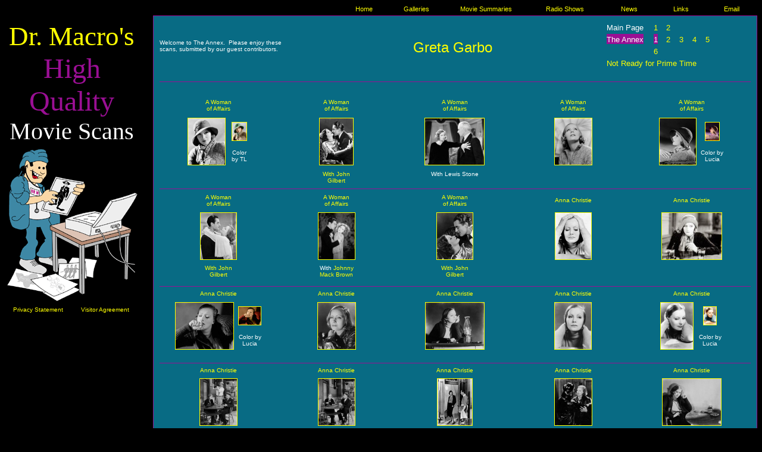

--- FILE ---
content_type: text/html
request_url: https://doctormacro.com/Movie%20Star%20Pages/Garbo,%20Greta-Annex.htm
body_size: 4465
content:
<html>

<HEAD>

<TITLE>Greta Garbo-Annex</TITLE>

<meta name="Microsoft Border" content="tl">
</HEAD>

<body bgcolor="000000" link="#FFFF00" vlink="#FFFF00" alink="#FFFFFF" text="#FFFFFF"><!--msnavigation--><table border="0" cellpadding="0" cellspacing="0" width="100%"><tr><td>
<div align="center">
	<table border="0" cellpadding="0" style="border-collapse: collapse" width="100%">
		<tr>
			<td width="5">&nbsp;</td>
			<td width="565">
			<p align="center">&nbsp;</td>
			<td width="82" align="center">
			<p align="center" style="margin-bottom: 4">
			<font face="Arial" style="font-size: 8.5pt">
			<a target="_self" style="text-decoration: none" href="../index.html">
			Home</a></font></td>
			<td width="95" align="center">
			<p align="center" style="margin-bottom: 4">
			<font face="Arial" style="font-size: 8.5pt">
			<a style="text-decoration: none" target="_self" href="../Galleries.htm">
			Galleries</a></font></td>
			<td width="139" align="center">
			<p align="center" style="margin-bottom: 4">
			<font face="Arial" style="font-size: 8.5pt">
			<a style="text-decoration: none" target="_self" href="../Movie%20Summaries.htm">
			Movie Summaries</a></font></td>
			<td width="126" align="center">
			<p align="center" style="margin-bottom: 4">
			<font face="Arial" style="font-size: 8.5pt">
			<a style="text-decoration: none" href="../Radio%20Listings/Table%20of%20Contents/Radio%20ListingsA.htm">
			Radio Shows</a></font></td>
			<td width="90" align="center">
			<p align="center" style="margin-bottom: 4">
			<font face="Arial" style="font-size: 8.5pt">
			<a style="text-decoration: none" target="_self" href="../News.htm">
			News</a></font></td>
			<td width="83">
			<p align="center" style="margin-bottom: 4">
			<font face="Arial" style="font-size: 8.5pt">
			<a style="text-decoration: none" target="_self" href="../Links.htm">
			Links</a></font></td>
			<td width="87">
			<p align="center" style="margin-bottom: 4">
			<font face="Arial" style="font-size: 8.5pt">
			<a style="text-decoration: none" target="_self" href="../Email.htm">
			Email</a></font></td>
		</tr>
	</table>
</div>

</td></tr><!--msnavigation--></table><!--msnavigation--><table dir="ltr" border="0" cellpadding="0" cellspacing="0" width="100%"><tr><td valign="top" width="1%">
<div align="center">
	<center>
	<table border="0" cellpadding="0" cellspacing="0" style="border-collapse: collapse" width="100%" height="1">
		<tr>
			<td width="220" style="border-style:none; border-width:medium; " bordercolor="#9A0F94" height="127" align="center" colspan="2">
			<p style="margin-top: 6" align="center">
			<font face="Mistral" style="font-size: 34pt" color="#FFFF00">Dr. 
			Macro's</font><font color="#9A0F94" face="Broadway" size="7"><br>
			High<br>
			Quality<br>
			</font><font face="Mistral" style="font-size: 30pt" color="#FFFFFF">
			Movie Scans</font></td>
		</tr>
		<tr>
			<td width="220" style="border-style:none; border-width:medium; " bordercolor="#9A0F94" height="162" align="center" colspan="2">
			<map name="FPMap0_I2">
			<area target="_self" href="../Temporary%20PSD%20Files/PSD%20Files.htm" shape="polygon" coords="27, 191, 23, 203, 63, 217, 72, 211, 51, 192">
			</map>
			<img border="0" src="../Images/Dr.%20Macro%20graphic.gif" usemap="#FPMap0_I2" width="225" height="265"></td>
		</tr>
		<tr>
			<td width="110" style="border-style:none; border-width:medium; " bordercolor="#9A0F94" height="23" align="center">
			<font face="Arial" size="1">
			<a target="_self" href="../Legal/Privacy%20Statement.htm" style="text-decoration: none">
			Privacy Statement</a></font></td>
			<td width="110" style="border-style:none; border-width:medium; " bordercolor="#9A0F94" height="23" align="center">
			<font face="Arial" size="1">
			<a target="_self" href="../Legal/Visitor%20Agreement.htm" style="text-decoration: none">
			Visitor Agreement</a></font></td>
		</tr>
		<tr>
			<td width="220" style="border-style:none; border-width:medium; " bordercolor="#9A0F94" height="1" align="center" colspan="2">
			</td>
		</tr>
	</table>
	</center></div>

</td><td valign="top" width="24"></td><!--msnavigation--><td valign="top">
<div align="center">
  <center>


<table border=1 width="100%" cellpadding=10 height=505 style="border-collapse: collapse" bordercolor="#9A0F94">
<tr>

<td valign=top bgcolor="#086B84" width="100%" style="border-style:solid; border-width:1; " bordercolor="#9A0F94" align="center" height="1661">
<div align="center">
  <center>
<table border="0" cellpadding="0" cellspacing="0" style="border-collapse: collapse" width="100%" height="40">
  <tr>
    <td align="center" width="33%" height="40">
    <p align="left"><font face="Arial" size="1">Welcome to The Annex.&nbsp; 
	Please enjoy these<br>
	scans, submitted by our guest contributors.</font></td>
    <td align="center" width="33%" height="40">
    <p style="margin-top: 6">
	<font face="arial" color="#FFFF00" size="5">
	<span style="text-decoration: none">
	<a target="_self" href="Garbo,%20Greta.htm" style="text-decoration: none">Greta Garbo</a></a></span></font></td>
    <td align="center" width="34%" height="40">
    <table border="0" width="214" id="table595" style="border-collapse: collapse">
		<tr>
			<td width="35" align="center" bordercolor="#9A0F94">
    &nbsp;</td>
			<td width="77" align="center" bordercolor="#9A0F94">
    <p align="left">
<font face="arial" size="2">Main Page</font></td>
			<td width="21" align="center" bordercolor="#9A0F94">
    <p style="margin-top: 0; margin-bottom:0"><font size="2" face="arial">
	<a style="text-decoration: none" target="_self" href="Garbo,%20Greta.htm">1</a></font></td>
			<td width="21" align="center" bordercolor="#9A0F94">
    <p style="margin-top: 0">
	<font size="2" face="arial">
	<a target="_self" style="text-decoration: none" href="Garbo,%20Greta2.htm">2</a></font></td>
			<td width="21" align="center" bordercolor="#9A0F94">
    &nbsp;</td>
			<td width="21" align="center" bordercolor="#9A0F94">
    &nbsp;</td>
			<td width="21" align="center" bordercolor="#9A0F94">
    &nbsp;</td>
		</tr>
		<tr>
			<td width="35" align="left" bordercolor="#9A0F94">
    &nbsp;</td>
			<td width="77" align="left" bordercolor="#9A0F94">
<p style="margin-top: 0">
    <span style="background-color: #9A0F94">
	<font face="Arial" size="2">
	The Annex</font></span></td>
			<td width="21" align="center" bordercolor="#9A0F94">
    <p style="margin-top: 0"><span style="background-color: #9A0F94">
	<font face="arial" size="2">1</font></span></td>
			<td width="21" align="center" bordercolor="#9A0F94">
    <p style="margin-top: 0">
	<font size="2" face="arial">
	<a target="_self" style="text-decoration: none" href="Garbo,%20Greta-Annex2.htm">2</a></font></td>
			<td width="21" align="center" bordercolor="#9A0F94">
    <span style="background-color: #086B84"><font face="Arial" size="2">
	<a style="text-decoration: none" href="Garbo,%20Greta-Annex3.htm">3</a></font></span></td>
			<td width="21" align="center" bordercolor="#9A0F94">
    <span style="background-color: #086B84"><font face="Arial" size="2">
	<a style="text-decoration: none" href="Garbo,%20Greta-Annex4.htm">4</a></font></span></td>
			<td width="21" align="center" bordercolor="#9A0F94">
    <span style="background-color: #086B84"><font face="Arial" size="2">
	<a style="text-decoration: none" href="Garbo,%20Greta-Annex5.htm">5</a></font></span></td>
		</tr>
		<tr>
			<td width="35" align="left" bordercolor="#9A0F94">
    &nbsp;</td>
			<td width="77" align="left" bordercolor="#9A0F94">
&nbsp;</td>
			<td width="21" align="center" bordercolor="#9A0F94">
    <span style="background-color: #086B84"><font face="Arial" size="2">
	<a style="text-decoration: none" href="Garbo,%20Greta-Annex6.htm">6</a></font></span></td>
			<td width="21" align="center" bordercolor="#9A0F94">
    &nbsp;</td>
			<td width="21" align="center" bordercolor="#9A0F94">
    &nbsp;</td>
			<td width="21" align="center" bordercolor="#9A0F94">
    &nbsp;</td>
			<td width="21" align="center" bordercolor="#9A0F94">
    &nbsp;</td>
		</tr>
		<tr>
			<td width="35" align="left" bordercolor="#9A0F94">
    &nbsp;</td>
			<td width="182" align="left" bordercolor="#9A0F94" colspan="6">
<p style="margin-top: 0"><font face="arial" size="2">
<a target="_self" style="text-decoration: none" href="Garbo,%20Greta-NRFPT.htm">Not Ready for Prime Time</a></font></td>
		</tr>
	</table>
	</td>
  </tr>
</table>

  </center>
</div>

<table border="1" style="border-collapse: collapse; border-width: 0px" width="100%" id="table618" bordercolor="#9A0F94">
	<tr>
		<td style="border-left-style:none; border-left-width:medium; border-right-style:none; border-right-width:medium; border-top-style:none; border-top-width:medium; border-bottom-style:solid; border-bottom-width:1px" bordercolor="#9A0F94" align="center" width="1026">
    &nbsp;</td>
	</tr>
	<tr>
		<td style="border-left-style:none; border-left-width:medium; border-right-style:none; border-right-width:medium; border-bottom-style:none; border-bottom-width:medium" bordercolor="#9A0F94" align="center" width="1026">
    &nbsp;</td>
	</tr>
	</table>

<table border="1" cellpadding="0" style="border-width:0px; border-collapse: collapse" width="100%" height="1645" bordercolor="#9A0F94">
  <tr>
    <td width="200" height="6" align="center" style="border-style: none; border-width: medium">
    <div align="center">
    <table border="0" width="55" id="table98" style="border-collapse: collapse">
		<tr>
			<td width="53">
    <p style="margin-top: 6px; margin-bottom: 6px" align="center"><font face="Arial" size="1">
	<a target="_self" href="../Movie%20Summaries/A/A%20Woman%20of%20Affairs.htm" style="text-decoration: none">
	A Woman of Affairs</a></font></td>
		</tr>
	</table>
	</div>
	</td>
    <td width="200" height="6" align="center" style="border-style: none; border-width: medium">
    <div align="center">
    <table border="0" width="55" id="table219" style="border-collapse: collapse">
		<tr>
			<td width="53">
    <p style="margin-top: 6px; margin-bottom: 6px" align="center"><font face="Arial" size="1">
	<a target="_self" href="../Movie%20Summaries/A/A%20Woman%20of%20Affairs.htm" style="text-decoration: none">
	A Woman of Affairs</a></font></td>
		</tr>
	</table>
	</div>
	</td>
    <td width="200" height="6" align="center" style="border-style: none; border-width: medium">
    <div align="center">
    <table border="0" width="55" id="table220" style="border-collapse: collapse">
		<tr>
			<td width="53">
    <p style="margin-top: 6px; margin-bottom: 6px" align="center"><font face="Arial" size="1">
	<a target="_self" href="../Movie%20Summaries/A/A%20Woman%20of%20Affairs.htm" style="text-decoration: none">
	A Woman of Affairs</a></font></td>
		</tr>
	</table>
	</div>
	</td>
    <td width="200" height="6" align="center" style="border-style: none; border-width: medium">
    <div align="center">
    <table border="0" width="55" id="table221" style="border-collapse: collapse">
		<tr>
			<td width="53">
    <p style="margin-top: 6px; margin-bottom: 6px" align="center"><font face="Arial" size="1">
	<a target="_self" href="../Movie%20Summaries/A/A%20Woman%20of%20Affairs.htm" style="text-decoration: none">
	A Woman of Affairs</a></font></td>
		</tr>
	</table>
	</div>
	</td>
    <td width="200" height="6" align="center" style="border-style: none; border-width: medium">
    <div align="center">
    <table border="0" width="55" id="table222" style="border-collapse: collapse">
		<tr>
			<td width="53">
    <p style="margin-top: 6px; margin-bottom: 6px" align="center"><font face="Arial" size="1">
	<a target="_self" href="../Movie%20Summaries/A/A%20Woman%20of%20Affairs.htm" style="text-decoration: none">
	A Woman of Affairs</a></font></td>
		</tr>
	</table>
	</div>
	</td>
  </tr>
  <tr>
    <td width="200" align="center" height="82" style="border-style:none; border-width:medium; ">
    <table border="0" width="110" id="table96" style="border-collapse: collapse">
		<tr>
			<td width="67" align="center" rowspan="2">
    <a href="../Images/Garbo,%20Greta/Annex/Annex%20-%20Garbo,%20Greta%20(A%20Woman%20of%20Affairs)_01.jpg" style="text-decoration: none">
	<img border="1" src="../Images/Garbo,%20Greta/Annex/Annex%20-%20Garbo,%20Greta%20(A%20Woman%20of%20Affairs)_01_small.jpg" xthumbnail-orig-image="../Images/Garbo, Greta/Annex/Annex - Garbo, Greta (A Woman of Affairs)_01.jpg" width="62" height="78"></a></td>
			<td width="39" align="center">
    <a href="../Images/Garbo,%20Greta/Annex/Annex%20-%20Garbo,%20Greta%20(A%20Woman%20of%20Affairs)_01C.jpg" style="text-decoration: none">
	<img border="1" src="../Images/Garbo,%20Greta/Annex/Annex%20-%20Garbo,%20Greta%20(A%20Woman%20of%20Affairs)_01C_small.jpg" xthumbnail-orig-image="../Images/Garbo, Greta/Annex/Annex - Garbo, Greta (A Woman of Affairs)_01C.jpg" width="24" height="30"></a></td>
		</tr>
		<tr>
			<td width="39" align="center">
    <font face="Arial" size="1">Color<br>
	by TL</font></td>
		</tr>
	</table>
	</td>
    <td width="200" align="center" height="82" style="border-style:none; border-width:medium; ">
    <a href="../Images/Garbo,%20Greta/Annex/Annex%20-%20Garbo,%20Greta%20(A%20Woman%20of%20Affairs)_02.jpg" style="text-decoration: none">
	<img border="1" src="../Images/Garbo,%20Greta/Annex/Annex%20-%20Garbo,%20Greta%20(A%20Woman%20of%20Affairs)_02_small.jpg" xthumbnail-orig-image="../Images/Garbo, Greta/Annex/Annex - Garbo, Greta (A Woman of Affairs)_02.jpg"></a></td>
    <td width="200" align="center" height="82" style="border-style:none; border-width:medium; ">
    <a href="../Images/Garbo,%20Greta/Annex/Annex%20-%20Garbo,%20Greta%20(A%20Woman%20of%20Affairs)_03.jpg" style="text-decoration: none">
	<img border="1" src="../Images/Garbo,%20Greta/Annex/Annex%20-%20Garbo,%20Greta%20(A%20Woman%20of%20Affairs)_03_small.jpg" xthumbnail-orig-image="../Images/Garbo, Greta/Annex/Annex - Garbo, Greta (A Woman of Affairs)_03.jpg"></a></td>
    <td width="200" align="center" height="82" style="border-style:none; border-width:medium; ">
    <a href="../Images/Garbo,%20Greta/Annex/Annex%20-%20Garbo,%20Greta%20(A%20Woman%20of%20Affairs)_04.jpg" style="text-decoration: none">
	<img border="1" src="../Images/Garbo,%20Greta/Annex/Annex%20-%20Garbo,%20Greta%20(A%20Woman%20of%20Affairs)_04_small.jpg" xthumbnail-orig-image="../Images/Garbo, Greta/Annex/Annex - Garbo, Greta (A Woman of Affairs)_04.jpg"></a></td>
    <td width="200" align="center" height="82" style="border-style:none; border-width:medium; ">
    <table border="0" width="115" id="table421" style="border-collapse: collapse">
		<tr>
			<td width="67" align="center" rowspan="2">
    <a href="../Images/Garbo,%20Greta/Annex/Annex%20-%20Garbo,%20Greta%20(A%20Woman%20of%20Affairs)_05.jpg" style="text-decoration: none">
	<img border="1" src="../Images/Garbo,%20Greta/Annex/Annex%20-%20Garbo,%20Greta%20(A%20Woman%20of%20Affairs)_05_small.jpg" xthumbnail-orig-image="../Images/Garbo, Greta/Annex/Annex - Garbo, Greta (A Woman of Affairs)_05.jpg"></a></td>
			<td width="44" align="center">
    <a href="../Images/Garbo,%20Greta/Annex/Annex%20-%20Garbo,%20Greta%20(A%20Woman%20of%20Affairs)_05C.jpg" style="text-decoration: none">
	<img border="1" src="../Images/Garbo,%20Greta/Annex/Annex%20-%20Garbo,%20Greta%20(A%20Woman%20of%20Affairs)_05C_small.jpg" xthumbnail-orig-image="../Images/Garbo, Greta/Annex/Annex - Garbo, Greta (A Woman of Affairs)_05C.jpg"></a></td>
		</tr>
		<tr>
			<td width="44" align="center">
    <font face="Arial" size="1">Color by<br>
	Lucia</font></td>
		</tr>
	</table>
			</td>
  </tr>
  <tr>
    <td width="200" height="6" align="center" bordercolor="#9A0F94" style="border-bottom-style: solid; border-bottom-width: 1px; border-left-style:none; border-left-width:medium; border-right-style:none; border-right-width:medium; border-top-style:none; border-top-width:medium" valign="top">
    &nbsp;</td>
    <td width="200" height="6" align="center" bordercolor="#9A0F94" style="border-bottom-style: solid; border-bottom-width: 1px; border-left-style:none; border-left-width:medium; border-right-style:none; border-right-width:medium; border-top-style:none; border-top-width:medium" valign="top">
    <p style="margin-top: 6px; margin-bottom: 6px"><font face="Arial" size="1">
	<a href="Gilbert,%20John.htm" style="text-decoration: none">With
	John<br>
	Gilbert</a></font></td>
    <td width="200" height="6" align="center" bordercolor="#9A0F94" style="border-bottom-style: solid; border-bottom-width: 1px; border-left-style:none; border-left-width:medium; border-right-style:none; border-right-width:medium; border-top-style:none; border-top-width:medium" valign="top">
    <p style="margin-top: 6px; margin-bottom: 6px"><font face="Arial" size="1">
	With
	Lewis Stone</font></td>
    <td width="200" height="6" align="center" bordercolor="#9A0F94" style="border-bottom-style: solid; border-bottom-width: 1px; border-left-style:none; border-left-width:medium; border-right-style:none; border-right-width:medium; border-top-style:none; border-top-width:medium" valign="top">
    </td>
    <td width="200" height="6" align="center" bordercolor="#9A0F94" style="border-bottom-style: solid; border-bottom-width: 1px; border-left-style:none; border-left-width:medium; border-right-style:none; border-right-width:medium; border-top-style:none; border-top-width:medium" valign="top">
    </td>
  </tr>
  <tr>
    <td width="200" height="6" align="center" style="border-left-style: none; border-left-width: medium; border-right-style: none; border-right-width: medium; border-bottom-style: none; border-bottom-width: medium">
    <div align="center">
    <table border="0" width="55" id="table223" style="border-collapse: collapse">
		<tr>
			<td width="53">
    <p style="margin-top: 6px; margin-bottom: 6px" align="center"><font face="Arial" size="1">
	<a target="_self" href="../Movie%20Summaries/A/A%20Woman%20of%20Affairs.htm" style="text-decoration: none">
	A Woman of Affairs</a></font></td>
		</tr>
	</table>
	</div>
	</td>
    <td width="200" height="6" align="center" style="border-left-style: none; border-left-width: medium; border-right-style: none; border-right-width: medium; border-bottom-style: none; border-bottom-width: medium">
    <div align="center">
    <table border="0" width="55" id="table224" style="border-collapse: collapse">
		<tr>
			<td width="53">
    <p style="margin-top: 6px; margin-bottom: 6px" align="center"><font face="Arial" size="1">
	<a target="_self" href="../Movie%20Summaries/A/A%20Woman%20of%20Affairs.htm" style="text-decoration: none">
	A Woman of Affairs</a></font></td>
		</tr>
	</table>
	</div>
	</td>
    <td width="200" height="6" align="center" style="border-left-style: none; border-left-width: medium; border-right-style: none; border-right-width: medium; border-bottom-style: none; border-bottom-width: medium">
    <div align="center">
    <table border="0" width="55" id="table225" style="border-collapse: collapse">
		<tr>
			<td width="53">
    <p style="margin-top: 6px; margin-bottom: 6px" align="center"><font face="Arial" size="1">
	<a target="_self" href="../Movie%20Summaries/A/A%20Woman%20of%20Affairs.htm" style="text-decoration: none">
	A Woman of Affairs</a></font></td>
		</tr>
	</table>
	</div>
	</td>
    <td width="200" height="6" align="center" style="border-left-style: none; border-left-width: medium; border-right-style: none; border-right-width: medium; border-bottom-style: none; border-bottom-width: medium">
    <font face="Arial" size="1"><span style="text-decoration: none">
	<a target="_self" href="../Movie%20Summaries/A/Anna%20Christie%20(1930).htm" style="text-decoration: none">
	Anna Christie</a></span></font></a></td>
    <td width="200" height="6" align="center" style="border-left-style: none; border-left-width: medium; border-right-style: none; border-right-width: medium; border-bottom-style: none; border-bottom-width: medium">
    <font face="Arial" size="1"><span style="text-decoration: none">
	<a target="_self" href="../Movie%20Summaries/A/Anna%20Christie%20(1930).htm" style="text-decoration: none">
	Anna Christie</a></span></font></a></td>
  </tr>
  <tr>
    <td width="200" align="center" height="80" style="border-style:none; border-width:medium; ">
    <a href="../Images/Garbo,%20Greta/Annex/Annex%20-%20Garbo,%20Greta%20(A%20Woman%20of%20Affairs)_06.jpg" style="text-decoration: none">
	<img border="1" src="../Images/Garbo,%20Greta/Annex/Annex%20-%20Garbo,%20Greta%20(A%20Woman%20of%20Affairs)_06_small.jpg" xthumbnail-orig-image="../Images/Garbo, Greta/Annex/Annex - Garbo, Greta (A Woman of Affairs)_06.jpg"></a></td>
    <td width="200" align="center" height="80" style="border-style:none; border-width:medium; ">
    <a href="../Images/Garbo,%20Greta/Annex/Annex%20-%20Garbo,%20Greta%20(A%20Woman%20of%20Affairs)_07.jpg" style="text-decoration: none">
	<img border="1" src="../Images/Garbo,%20Greta/Annex/Annex%20-%20Garbo,%20Greta%20(A%20Woman%20of%20Affairs)_07_small.jpg" xthumbnail-orig-image="../Images/Garbo, Greta/Annex/Annex - Garbo, Greta (A Woman of Affairs)_07.jpg"></a></td>
    <td width="200" align="center" height="80" style="border-style:none; border-width:medium; ">
    <a href="../Images/Garbo,%20Greta/Annex/Annex%20-%20Garbo,%20Greta%20(A%20Woman%20of%20Affairs)_08.jpg" style="text-decoration: none">
	<img border="1" src="../Images/Garbo,%20Greta/Annex/Annex%20-%20Garbo,%20Greta%20(A%20Woman%20of%20Affairs)_08_small.jpg" xthumbnail-orig-image="../Images/Garbo, Greta/Annex/Annex - Garbo, Greta (A Woman of Affairs)_08.jpg"></a></td>
    <td width="200" align="center" height="80" style="border-style:none; border-width:medium; ">
    <a href="../Images/Garbo,%20Greta/Annex/Annex%20-%20Garbo,%20Greta%20(Anna%20Christie)_01.jpg" style="text-decoration: none">
	<img border="1" src="../Images/Garbo,%20Greta/Annex/Annex%20-%20Garbo,%20Greta%20(Anna%20Christie)_01_small.jpg" xthumbnail-orig-image="../Images/Garbo, Greta/Annex/Annex - Garbo, Greta (Anna Christie)_01.jpg" width="60" height="78"></a></td>
    <td width="200" align="center" height="80" style="border-style:none; border-width:medium; ">
    <a href="../Images/Garbo,%20Greta/Annex/Annex%20-%20Garbo,%20Greta%20(Anna%20Christie)_02.jpg" style="text-decoration: none">
	<img border="1" src="../Images/Garbo,%20Greta/Annex/Annex%20-%20Garbo,%20Greta%20(Anna%20Christie)_02_small.jpg" xthumbnail-orig-image="../Images/Garbo, Greta/Annex/Annex - Garbo, Greta (Anna Christie)_02.jpg" width="100" height="78"></a></td>
  </tr>
  <tr>
    <td width="200" height="40" align="center" bordercolor="#9A0F94" style="border-bottom-style: solid; border-bottom-width: 1px; border-left-style:none; border-left-width:medium; border-right-style:none; border-right-width:medium; border-top-style:none; border-top-width:medium" valign="top">
    <p style="margin-top: 6px; margin-bottom: 6px"><font face="Arial" size="1">
	<a href="Gilbert,%20John.htm" style="text-decoration: none">With
	John<br>
	Gilbert</a></font></td>
    <td width="200" height="40" align="center" bordercolor="#9A0F94" style="border-bottom-style: solid; border-bottom-width: 1px; border-left-style:none; border-left-width:medium; border-right-style:none; border-right-width:medium; border-top-style:none; border-top-width:medium" valign="top">
    <p style="margin-top: 6px; margin-bottom: 6px"><font face="Arial" size="1">
	With
	<a href="Brown,%20Johnny%20Mack.htm" style="text-decoration: none">Johnny<br>
	Mack Brown</a></font></td>
    <td width="200" height="40" align="center" bordercolor="#9A0F94" style="border-bottom-style: solid; border-bottom-width: 1px; border-left-style:none; border-left-width:medium; border-right-style:none; border-right-width:medium; border-top-style:none; border-top-width:medium" valign="top">
    <p style="margin-top: 6px; margin-bottom: 6px"><font face="Arial" size="1">
	<a href="Gilbert,%20John.htm" style="text-decoration: none">With
	John<br>
	Gilbert</a></font></td>
    <td width="200" height="40" align="center" bordercolor="#9A0F94" style="border-bottom-style: solid; border-bottom-width: 1px; border-left-style:none; border-left-width:medium; border-right-style:none; border-right-width:medium; border-top-style:none; border-top-width:medium" valign="top">
    </td>
    <td width="200" height="40" align="center" bordercolor="#9A0F94" style="border-bottom-style: solid; border-bottom-width: 1px; border-left-style:none; border-left-width:medium; border-right-style:none; border-right-width:medium; border-top-style:none; border-top-width:medium" valign="top">
    </td>
  </tr>
  <tr>
    <td width="200" height="6" align="center" style="border-left-style: none; border-left-width: medium; border-right-style: none; border-right-width: medium; border-bottom-style: none; border-bottom-width: medium">
    <p style="margin-top: 6px; margin-bottom: 6px">
    <font face="Arial" size="1"><span style="text-decoration: none">
	<a target="_self" href="../Movie%20Summaries/A/Anna%20Christie%20(1930).htm" style="text-decoration: none">
	Anna Christie</a></span></font></a></td>
    <td width="200" height="6" align="center" style="border-left-style: none; border-left-width: medium; border-right-style: none; border-right-width: medium; border-bottom-style: none; border-bottom-width: medium">
    <p style="margin-top: 6px; margin-bottom: 6px">
    <font face="Arial" size="1"><span style="text-decoration: none">
	<a target="_self" href="../Movie%20Summaries/A/Anna%20Christie%20(1930).htm" style="text-decoration: none">
	Anna Christie</a></span></font></a></td>
    <td width="200" height="6" align="center" style="border-left-style: none; border-left-width: medium; border-right-style: none; border-right-width: medium; border-bottom-style: none; border-bottom-width: medium">
    <p style="margin-top: 6px; margin-bottom: 6px">
    <font face="Arial" size="1"><span style="text-decoration: none">
	<a target="_self" href="../Movie%20Summaries/A/Anna%20Christie%20(1930).htm" style="text-decoration: none">
	Anna Christie</a></span></font></a></td>
    <td width="200" height="6" align="center" style="border-left-style: none; border-left-width: medium; border-right-style: none; border-right-width: medium; border-bottom-style: none; border-bottom-width: medium">
    <p style="margin-top: 6px; margin-bottom: 6px">
    <font face="Arial" size="1"><span style="text-decoration: none">
	<a target="_self" href="../Movie%20Summaries/A/Anna%20Christie%20(1930).htm" style="text-decoration: none">
	Anna Christie</a></span></font></a></td>
    <td width="200" height="6" align="center" style="border-left-style: none; border-left-width: medium; border-right-style: none; border-right-width: medium; border-bottom-style: none; border-bottom-width: medium">
    <p style="margin-top: 6px; margin-bottom: 6px">
    <font face="Arial" size="1"><span style="text-decoration: none">
	<a target="_self" href="../Movie%20Summaries/A/Anna%20Christie%20(1930).htm" style="text-decoration: none">
	Anna Christie</a></span></font></a></td>
  </tr>
  <tr>
    <td width="200" align="center" height="82" style="border-style:none; border-width:medium; ">
    <table border="0" width="153" id="table422" style="border-collapse: collapse">
		<tr>
			<td width="103" align="center" rowspan="2">
    <a href="../Images/Garbo,%20Greta/Annex/Annex%20-%20Garbo,%20Greta%20(Anna%20Christie)_03.jpg" style="text-decoration: none">
	<img border="1" src="../Images/Garbo,%20Greta/Annex/Annex%20-%20Garbo,%20Greta%20(Anna%20Christie)_03_small.jpg" xthumbnail-orig-image="../Images/Garbo, Greta/Annex/Annex - Garbo, Greta (Anna Christie)_03.jpg"></a></td>
			<td width="46" align="center">
    <a href="../Images/Garbo,%20Greta/Annex/Annex%20-%20Garbo,%20Greta%20(Anna%20Christie)_03C.jpg" style="text-decoration: none">
	<img border="1" src="../Images/Garbo,%20Greta/Annex/Annex%20-%20Garbo,%20Greta%20(Anna%20Christie)_03C_small.jpg" xthumbnail-orig-image="../Images/Garbo, Greta/Annex/Annex - Garbo, Greta (Anna Christie)_03C.jpg"></a></td>
		</tr>
		<tr>
			<td width="46" align="center">
    <font face="Arial" size="1">Color by<br>
	Lucia</font></td>
		</tr>
	</table>
			</td>
    <td width="200" align="center" height="82" style="border-style:none; border-width:medium; ">
    <a href="../Images/Garbo,%20Greta/Annex/Annex%20-%20Garbo,%20Greta%20(Anna%20Christie)_04.jpg" style="text-decoration: none">
	<img border="1" src="../Images/Garbo,%20Greta/Annex/Annex%20-%20Garbo,%20Greta%20(Anna%20Christie)_04_small.jpg" xthumbnail-orig-image="../Images/Garbo, Greta/Annex/Annex - Garbo, Greta (Anna Christie)_04.jpg"></a></td>
    <td width="200" align="center" height="82" style="border-style:none; border-width:medium; ">
    <a href="../Images/Garbo,%20Greta/Annex/Annex%20-%20Garbo,%20Greta%20(Anna%20Christie)_05.jpg" style="text-decoration: none">
	<img border="1" src="../Images/Garbo,%20Greta/Annex/Annex%20-%20Garbo,%20Greta%20(Anna%20Christie)_05_small.jpg" xthumbnail-orig-image="../Images/Garbo, Greta/Annex/Annex - Garbo, Greta (Anna Christie)_05.jpg"></a></td>
    <td width="200" align="center" height="82" style="border-style:none; border-width:medium; ">
    <a href="../Images/Garbo,%20Greta/Annex/Annex%20-%20Garbo,%20Greta%20(Anna%20Christie)_06.jpg" style="text-decoration: none">
	<img border="1" src="../Images/Garbo,%20Greta/Annex/Annex%20-%20Garbo,%20Greta%20(Anna%20Christie)_06_small.jpg" xthumbnail-orig-image="../Images/Garbo, Greta/Annex/Annex - Garbo, Greta (Anna Christie)_06.jpg"></a></td>
    <td width="200" align="center" height="82" style="border-style:none; border-width:medium; ">
    <table border="0" width="112" id="table455" style="border-collapse: collapse">
		<tr>
			<td width="60" align="center" rowspan="2">
    <a href="../Images/Garbo,%20Greta/Annex/Annex%20-%20Garbo,%20Greta%20(Anna%20Christie)_07.jpg" style="text-decoration: none">
	<img border="1" src="../Images/Garbo,%20Greta/Annex/Annex%20-%20Garbo,%20Greta%20(Anna%20Christie)_07_small.jpg" xthumbnail-orig-image="../Images/Garbo, Greta/Annex/Annex - Garbo, Greta (Anna Christie)_07.jpg"></a></td>
			<td width="48" align="center">
    <a href="../Images/Garbo,%20Greta/Annex/Annex%20-%20Garbo,%20Greta%20(Anna%20Christie)_07C.jpg" style="text-decoration: none">
	<img border="1" src="../Images/Garbo,%20Greta/Annex/Annex%20-%20Garbo,%20Greta%20(Anna%20Christie)_07C_small.jpg" xthumbnail-orig-image="../Images/Garbo, Greta/Annex/Annex - Garbo, Greta (Anna Christie)_07C.jpg"></a></td>
		</tr>
		<tr>
			<td width="48" align="center">
    <font face="Arial" size="1">Color by<br>
	Lucia</font></td>
		</tr>
	</table>
			</td>
  </tr>
  <tr>
    <td width="200" height="6" align="center" bordercolor="#9A0F94" style="border-bottom-style: solid; border-bottom-width: 1px; border-left-style:none; border-left-width:medium; border-right-style:none; border-right-width:medium; border-top-style:none; border-top-width:medium">
    &nbsp;</td>
    <td width="200" height="6" align="center" bordercolor="#9A0F94" style="border-bottom-style: solid; border-bottom-width: 1px; border-left-style:none; border-left-width:medium; border-right-style:none; border-right-width:medium; border-top-style:none; border-top-width:medium">
    </td>
    <td width="200" height="6" align="center" bordercolor="#9A0F94" style="border-bottom-style: solid; border-bottom-width: 1px; border-left-style:none; border-left-width:medium; border-right-style:none; border-right-width:medium; border-top-style:none; border-top-width:medium">
    </td>
    <td width="200" height="6" align="center" bordercolor="#9A0F94" style="border-bottom-style: solid; border-bottom-width: 1px; border-left-style:none; border-left-width:medium; border-right-style:none; border-right-width:medium; border-top-style:none; border-top-width:medium">
    </td>
    <td width="200" height="6" align="center" bordercolor="#9A0F94" style="border-bottom-style: solid; border-bottom-width: 1px; border-left-style:none; border-left-width:medium; border-right-style:none; border-right-width:medium; border-top-style:none; border-top-width:medium">
    </td>
  </tr>
  <tr>
    <td width="200" height="6" align="center" style="border-left-style: none; border-left-width: medium; border-right-style: none; border-right-width: medium; border-bottom-style: none; border-bottom-width: medium">
    <p style="margin-top: 6px; margin-bottom: 6px">
    <font face="Arial" size="1"><span style="text-decoration: none">
	<a target="_self" href="../Movie%20Summaries/A/Anna%20Christie%20(1930).htm" style="text-decoration: none">
	Anna Christie</a></span></font></a></td>
    <td width="200" height="6" align="center" style="border-left-style: none; border-left-width: medium; border-right-style: none; border-right-width: medium; border-bottom-style: none; border-bottom-width: medium">
    <p style="margin-top: 6px; margin-bottom: 6px">
    <font face="Arial" size="1"><span style="text-decoration: none">
	<a target="_self" href="../Movie%20Summaries/A/Anna%20Christie%20(1930).htm" style="text-decoration: none">
	Anna Christie</a></span></font></a></td>
    <td width="200" height="6" align="center" style="border-left-style: none; border-left-width: medium; border-right-style: none; border-right-width: medium; border-bottom-style: none; border-bottom-width: medium">
    <p style="margin-top: 6px; margin-bottom: 6px">
    <font face="Arial" size="1"><span style="text-decoration: none">
	<a target="_self" href="../Movie%20Summaries/A/Anna%20Christie%20(1930).htm" style="text-decoration: none">
	Anna Christie</a></span></font></a></td>
    <td width="200" height="6" align="center" style="border-left-style: none; border-left-width: medium; border-right-style: none; border-right-width: medium; border-bottom-style: none; border-bottom-width: medium">
    <p style="margin-top: 6px; margin-bottom: 6px">
    <font face="Arial" size="1"><span style="text-decoration: none">
	<a target="_self" href="../Movie%20Summaries/A/Anna%20Christie%20(1930).htm" style="text-decoration: none">
	Anna Christie</a></span></font></a></td>
    <td width="200" height="6" align="center" style="border-left-style: none; border-left-width: medium; border-right-style: none; border-right-width: medium; border-bottom-style: none; border-bottom-width: medium">
    <p style="margin-top: 6px; margin-bottom: 6px">
    <font face="Arial" size="1"><span style="text-decoration: none">
	<a target="_self" href="../Movie%20Summaries/A/Anna%20Christie%20(1930).htm" style="text-decoration: none">
	Anna Christie</a></span></font></a></td>
  </tr>
  <tr>
    <td width="200" align="center" height="80" style="border-style:none; border-width:medium; ">
    <a href="../Images/Garbo,%20Greta/Annex/Annex%20-%20Garbo,%20Greta%20(Anna%20Christie)_08.jpg" style="text-decoration: none">
	<img border="1" src="../Images/Garbo,%20Greta/Annex/Annex%20-%20Garbo,%20Greta%20(Anna%20Christie)_08_small.jpg" xthumbnail-orig-image="../Images/Garbo, Greta/Annex/Annex - Garbo, Greta (Anna Christie)_08.jpg"></a></td>
    <td width="200" align="center" height="80" style="border-style:none; border-width:medium; ">
    <a href="../Images/Garbo,%20Greta/Annex/Annex%20-%20Garbo,%20Greta%20(Anna%20Christie)_09.jpg" style="text-decoration: none">
	<img border="1" src="../Images/Garbo,%20Greta/Annex/Annex%20-%20Garbo,%20Greta%20(Anna%20Christie)_09_small.jpg" xthumbnail-orig-image="../Images/Garbo, Greta/Annex/Annex - Garbo, Greta (Anna Christie)_09.jpg"></a></td>
    <td width="200" align="center" height="80" style="border-style:none; border-width:medium; ">
    <a href="../Images/Garbo,%20Greta/Annex/Annex%20-%20Garbo,%20Greta%20(Anna%20Christie)_10.jpg" style="text-decoration: none">
	<img border="1" src="../Images/Garbo,%20Greta/Annex/Annex%20-%20Garbo,%20Greta%20(Anna%20Christie)_10_small.jpg" xthumbnail-orig-image="../Images/Garbo, Greta/Annex/Annex - Garbo, Greta (Anna Christie)_10.jpg"></a></td>
    <td width="200" align="center" height="80" style="border-style:none; border-width:medium; ">
    <a href="../Images/Garbo,%20Greta/Annex/Annex%20-%20Garbo,%20Greta%20(Anna%20Christie)_11.jpg" style="text-decoration: none">
	<img border="1" src="../Images/Garbo,%20Greta/Annex/Annex%20-%20Garbo,%20Greta%20(Anna%20Christie)_11_small.jpg" xthumbnail-orig-image="../Images/Garbo, Greta/Annex/Annex - Garbo, Greta (Anna Christie)_11.jpg"></a></td>
    <td width="200" align="center" height="80" style="border-style:none; border-width:medium; ">
    <a href="../Images/Garbo,%20Greta/Annex/Annex%20-%20Garbo,%20Greta%20(Anna%20Christie)_12.jpg" style="text-decoration: none">
	<img border="1" src="../Images/Garbo,%20Greta/Annex/Annex%20-%20Garbo,%20Greta%20(Anna%20Christie)_12_small.jpg" xthumbnail-orig-image="../Images/Garbo, Greta/Annex/Annex - Garbo, Greta (Anna Christie)_12.jpg"></a></td>
  </tr>
  <tr>
    <td width="200" height="66" align="center" bordercolor="#9A0F94" style="border-bottom-style: solid; border-bottom-width: 1px; border-left-style:none; border-left-width:medium; border-right-style:none; border-right-width:medium; border-top-style:none; border-top-width:medium" valign="top">
    <p style="margin-top: 6px; margin-bottom: 6px"><font face="Arial" size="1">
	(L to R) Greta Garbo,<br>
	William Daniels,<br>
	Clarence
	Brown<br>
	(on the set)</font></td>
    <td width="200" height="66" align="center" bordercolor="#9A0F94" style="border-bottom-style: solid; border-bottom-width: 1px; border-left-style:none; border-left-width:medium; border-right-style:none; border-right-width:medium; border-top-style:none; border-top-width:medium" valign="top">
    <p style="margin-top: 6px; margin-bottom: 6px"><font face="Arial" size="1">
	With Clarence<br>
	Brown<br>
	(on the set)</font></td>
    <td width="200" height="66" align="center" bordercolor="#9A0F94" style="border-bottom-style: solid; border-bottom-width: 1px; border-left-style:none; border-left-width:medium; border-right-style:none; border-right-width:medium; border-top-style:none; border-top-width:medium" valign="top">
    <p style="margin-top: 6px; margin-bottom: 6px"><font face="Arial" size="1">
	With Lee Phelps</font></td>
    <td width="200" height="66" align="center" bordercolor="#9A0F94" style="border-bottom-style: solid; border-bottom-width: 1px; border-left-style:none; border-left-width:medium; border-right-style:none; border-right-width:medium; border-top-style:none; border-top-width:medium" valign="top">
    <p style="margin-top: 6px; margin-bottom: 6px"><font face="Arial" size="1">
	With George F.<br>
	Marion</font></td>
    <td width="200" height="66" align="center" bordercolor="#9A0F94" style="border-bottom-style: solid; border-bottom-width: 1px; border-left-style:none; border-left-width:medium; border-right-style:none; border-right-width:medium; border-top-style:none; border-top-width:medium" valign="top">
    </td>
  </tr>
  <tr>
    <td width="200" height="6" align="center" style="border-left-style: none; border-left-width: medium; border-right-style: none; border-right-width: medium; border-bottom-style: none; border-bottom-width: medium">
    <div align="center">
    <table border="0" width="85" id="table520" style="border-collapse: collapse">
		<tr>
			<td width="81">
    <p align="center" style="margin-top: 6px; margin-bottom: 6px">
    <font face="Arial" size="1"><span style="text-decoration: none">
	<a target="_self" href="../Movie%20Summaries/A/Anna%20Christie%20(1930).htm" style="text-decoration: none">
	Anna Christie</a></span></font></a><br>
	<font face="Arial" size="1">German 
	Version</font></td>
		</tr>
	</table>
	</div>
	</td>
    <td width="200" height="6" align="center" style="border-left-style: none; border-left-width: medium; border-right-style: none; border-right-width: medium; border-bottom-style: none; border-bottom-width: medium">
    <div align="center">
    <table border="0" width="85" id="table521" style="border-collapse: collapse">
		<tr>
			<td width="81">
    <p align="center" style="margin-top: 6px; margin-bottom: 6px">
    <font face="Arial" size="1"><span style="text-decoration: none">
	<a target="_self" href="../Movie%20Summaries/A/Anna%20Christie%20(1930).htm" style="text-decoration: none">
	Anna Christie</a></span></font></a><br>
	<font face="Arial" size="1">German 
	Version</font></td>
		</tr>
	</table>
	</div>
	</td>
    <td width="200" height="6" align="center" style="border-left-style: none; border-left-width: medium; border-right-style: none; border-right-width: medium; border-bottom-style: none; border-bottom-width: medium">
    <div align="center">
    <table border="0" width="85" id="table516" style="border-collapse: collapse">
		<tr>
			<td width="81">
    <p align="center" style="margin-top: 6px; margin-bottom: 6px">
    <font face="Arial" size="1"><span style="text-decoration: none">
	<a target="_self" href="../Movie%20Summaries/A/Anna%20Christie%20(1930).htm" style="text-decoration: none">
	Anna Christie</a></span></font></a><br>
	<font face="Arial" size="1">German 
	Version</font></td>
		</tr>
	</table>
	</div>
	</td>
    <td width="200" height="6" align="center" style="border-left-style: none; border-left-width: medium; border-right-style: none; border-right-width: medium; border-bottom-style: none; border-bottom-width: medium">
    <div align="center">
    <table border="0" width="85" id="table517" style="border-collapse: collapse">
		<tr>
			<td width="81">
    <p align="center" style="margin-top: 6px; margin-bottom: 6px">
    <font face="Arial" size="1"><span style="text-decoration: none">
	<a target="_self" href="../Movie%20Summaries/A/Anna%20Christie%20(1930).htm" style="text-decoration: none">
	Anna Christie</a></span></font></a><br>
	<font face="Arial" size="1">German 
	Version</font></td>
		</tr>
	</table>
	</div>
	</td>
    <td width="200" height="6" align="center" style="border-left-style: none; border-left-width: medium; border-right-style: none; border-right-width: medium; border-bottom-style: none; border-bottom-width: medium">
    <table border="0" width="61" id="table518" style="border-collapse: collapse">
		<tr>
			<td width="59" align="center">
    <p align="center" style="margin-top: 6px; margin-bottom: 6px">
	<font face="Arial" size="1">
	<a target="_self" href="../Movie%20Summaries/A/Anna%20Karenina%20(1935).htm" style="text-decoration: none">
	Anna Karenina</a></font></td>
		</tr>
	</table>
	</td>
  </tr>
  <tr>
    <td width="200" align="center" height="82" style="border-style:none; border-width:medium; ">
    <a href="../Images/Garbo,%20Greta/Annex/Annex%20-%20Garbo,%20Greta%20(Anna%20Christie-German)_01.jpg" style="text-decoration: none">
	<img border="1" src="../Images/Garbo,%20Greta/Annex/Annex%20-%20Garbo,%20Greta%20(Anna%20Christie-German)_01_small.jpg" xthumbnail-orig-image="../Images/Garbo, Greta/Annex/Annex - Garbo, Greta (Anna Christie-German)_01.jpg"></a></td>
    <td width="200" align="center" height="82" style="border-style:none; border-width:medium; ">
    <a href="../Images/Garbo,%20Greta/Annex/Annex%20-%20Garbo,%20Greta%20(Anna%20Christie-German)_02.jpg" style="text-decoration: none">
	<img border="1" src="../Images/Garbo,%20Greta/Annex/Annex%20-%20Garbo,%20Greta%20(Anna%20Christie-German)_02_small.jpg" xthumbnail-orig-image="../Images/Garbo, Greta/Annex/Annex - Garbo, Greta (Anna Christie-German)_02.jpg"></a></td>
    <td width="200" align="center" height="82" style="border-style:none; border-width:medium; ">
    <a href="../Images/Garbo,%20Greta/Annex/Annex%20-%20Garbo,%20Greta%20(Anna%20Christie-German)_03.jpg" style="text-decoration: none">
	<img border="1" src="../Images/Garbo,%20Greta/Annex/Annex%20-%20Garbo,%20Greta%20(Anna%20Christie-German)_03_small.jpg" xthumbnail-orig-image="../Images/Garbo, Greta/Annex/Annex - Garbo, Greta (Anna Christie-German)_03.jpg"></a></td>
    <td width="200" align="center" height="82" style="border-style:none; border-width:medium; ">
    <a href="../Images/Garbo,%20Greta/Annex/Annex%20-%20Garbo,%20Greta%20(Anna%20Christie-German)_04.jpg" style="text-decoration: none">
	<img border="1" src="../Images/Garbo,%20Greta/Annex/Annex%20-%20Garbo,%20Greta%20(Anna%20Christie-German)_04_small.jpg" xthumbnail-orig-image="../Images/Garbo, Greta/Annex/Annex - Garbo, Greta (Anna Christie-German)_04.jpg"></a></td>
    <td width="200" align="center" height="82" style="border-style:none; border-width:medium; ">
    <table border="0" width="115" id="table519" style="border-collapse: collapse">
		<tr>
			<td width="69" align="center" rowspan="2">
    <a href="../Images/Garbo,%20Greta/Annex/Annex%20-%20Garbo,%20Greta%20(Anna%20Karenina)_01.jpg" style="text-decoration: none">
	<img border="1" src="../Images/Garbo,%20Greta/Annex/Annex%20-%20Garbo,%20Greta%20(Anna%20Karenina)_01_small.jpg" xthumbnail-orig-image="../Images/Garbo, Greta/Annex/Annex - Garbo, Greta (Anna Karenina)_01.jpg"></a></td>
			<td width="42" align="center">
    <a href="../Images/Garbo,%20Greta/Annex/Annex%20-%20Garbo,%20Greta%20(Anna%20Karenina)_01C.jpg" style="text-decoration: none">
	<img border="1" src="../Images/Garbo,%20Greta/Annex/Annex%20-%20Garbo,%20Greta%20(Anna%20Karenina)_01C_small.jpg" xthumbnail-orig-image="../Images/Garbo, Greta/Annex/Annex - Garbo, Greta (Anna Karenina)_01C.jpg" width="23" height="30"></a></td>
		</tr>
		<tr>
			<td width="42" align="center">
    <font face="Arial" size="1">Color<br>
	version</font></td>
		</tr>
	</table>
	</td>
  </tr>
  <tr>
    <td width="200" height="6" align="center" bordercolor="#9A0F94" style="border-bottom-style: solid; border-bottom-width: 1px; border-left-style:none; border-left-width:medium; border-right-style:none; border-right-width:medium; border-top-style:none; border-top-width:medium" valign="top">
    <p style="margin-top: 6px; margin-bottom: 6px"><font face="Arial" size="1">
	With Herman<br>
	Bing</font></td>
    <td width="200" height="6" align="center" bordercolor="#9A0F94" style="border-bottom-style: solid; border-bottom-width: 1px; border-left-style:none; border-left-width:medium; border-right-style:none; border-right-width:medium; border-top-style:none; border-top-width:medium" valign="top">
    </td>
    <td width="200" height="6" align="center" bordercolor="#9A0F94" style="border-bottom-style: solid; border-bottom-width: 1px; border-left-style:none; border-left-width:medium; border-right-style:none; border-right-width:medium; border-top-style:none; border-top-width:medium" valign="top">
    </td>
    <td width="200" height="6" align="center" bordercolor="#9A0F94" style="border-bottom-style: solid; border-bottom-width: 1px; border-left-style:none; border-left-width:medium; border-right-style:none; border-right-width:medium; border-top-style:none; border-top-width:medium" valign="top">
    <p style="margin-top: 6px; margin-bottom: 6px"><font face="Arial" size="1">
	With Hans<br>
	Junkermann</font></td>
    <td width="200" height="6" align="center" bordercolor="#9A0F94" style="border-bottom-style: solid; border-bottom-width: 1px; border-left-style:none; border-left-width:medium; border-right-style:none; border-right-width:medium; border-top-style:none; border-top-width:medium" valign="top">
    <p style="margin-top: 6px; margin-bottom: 6px"><font face="Arial" size="1">
	With
	<a href="March,%20Fredric.htm" style="text-decoration: none">Fredric<br>
	March</a></font></td>
  </tr>
  <tr>
    <td width="200" height="6" align="center" style="border-left-style: none; border-left-width: medium; border-right-style: none; border-right-width: medium; border-bottom-style: none; border-bottom-width: medium">
    <table border="0" width="61" id="table514" style="border-collapse: collapse">
		<tr>
			<td width="59" align="center">
    <p align="center" style="margin-top: 6px; margin-bottom: 6px">
	<font face="Arial" size="1">
	<a target="_self" href="../Movie%20Summaries/A/Anna%20Karenina%20(1935).htm" style="text-decoration: none">
	Anna Karenina</a></font></td>
		</tr>
	</table>
	</td>
    <td width="200" height="6" align="center" style="border-left-style: none; border-left-width: medium; border-right-style: none; border-right-width: medium; border-bottom-style: none; border-bottom-width: medium">
    <table border="0" width="61" id="table515" style="border-collapse: collapse">
		<tr>
			<td width="59" align="center">
    <p align="center" style="margin-top: 6px; margin-bottom: 6px">
	<font face="Arial" size="1">
	<a target="_self" href="../Movie%20Summaries/A/Anna%20Karenina%20(1935).htm" style="text-decoration: none">
	Anna Karenina</a></font></td>
		</tr>
	</table>
	</td>
    <td width="200" height="6" align="center" style="border-left-style: none; border-left-width: medium; border-right-style: none; border-right-width: medium; border-bottom-style: none; border-bottom-width: medium">
    <table border="0" width="61" id="table509" style="border-collapse: collapse">
		<tr>
			<td width="59" align="center">
    <p align="center" style="margin-top: 6px; margin-bottom: 6px">
	<font face="Arial" size="1">
	<a target="_self" href="../Movie%20Summaries/A/Anna%20Karenina%20(1935).htm" style="text-decoration: none">
	Anna Karenina</a></font></td>
		</tr>
	</table>
	</td>
    <td width="200" height="6" align="center" style="border-left-style: none; border-left-width: medium; border-right-style: none; border-right-width: medium; border-bottom-style: none; border-bottom-width: medium">
    <table border="0" width="61" id="table510" style="border-collapse: collapse">
		<tr>
			<td width="59" align="center">
    <p align="center" style="margin-top: 6px; margin-bottom: 6px">
	<font face="Arial" size="1">
	<a target="_self" href="../Movie%20Summaries/A/Anna%20Karenina%20(1935).htm" style="text-decoration: none">
	Anna Karenina</a></font></td>
		</tr>
	</table>
	</td>
    <td width="200" height="6" align="center" style="border-left-style: none; border-left-width: medium; border-right-style: none; border-right-width: medium; border-bottom-style: none; border-bottom-width: medium">
    <table border="0" width="61" id="table511" style="border-collapse: collapse">
		<tr>
			<td width="59" align="center">
    <p align="center" style="margin-top: 6px; margin-bottom: 6px">
	<font face="Arial" size="1">
	<a target="_self" href="../Movie%20Summaries/A/Anna%20Karenina%20(1935).htm" style="text-decoration: none">
	Anna Karenina</a></font></td>
		</tr>
	</table>
	</td>
  </tr>
  <tr>
    <td width="200" align="center" height="82" style="border-style:none; border-width:medium; ">
    <a href="../Images/Garbo,%20Greta/Annex/Annex%20-%20Garbo,%20Greta%20(Anna%20Karenina)_02.jpg" style="text-decoration: none">
	<img border="1" src="../Images/Garbo,%20Greta/Annex/Annex%20-%20Garbo,%20Greta%20(Anna%20Karenina)_02_small.jpg" xthumbnail-orig-image="../Images/Garbo, Greta/Annex/Annex - Garbo, Greta (Anna Karenina)_02.jpg" width="63" height="78"></a></td>
    <td width="200" align="center" height="82" style="border-style:none; border-width:medium; ">
    <a href="../Images/Garbo,%20Greta/Annex/Annex%20-%20Garbo,%20Greta%20(Anna%20Karenina)_03.jpg" style="text-decoration: none">
	<img border="1" src="../Images/Garbo,%20Greta/Annex/Annex%20-%20Garbo,%20Greta%20(Anna%20Karenina)_03_small.jpg" xthumbnail-orig-image="../Images/Garbo, Greta/Annex/Annex - Garbo, Greta (Anna Karenina)_03a.jpg"></a></td>
    <td width="200" align="center" height="82" style="border-style:none; border-width:medium; ">
    <table border="0" width="125" id="table512" style="border-collapse: collapse">
		<tr>
			<td width="70" align="center" rowspan="2">
    <a href="../Images/Garbo,%20Greta/Annex/Annex%20-%20Garbo,%20Greta%20(Anna%20Karenina)_04.jpg" style="text-decoration: none">
	<img border="1" src="../Images/Garbo,%20Greta/Annex/Annex%20-%20Garbo,%20Greta%20(Anna%20Karenina)_04_small.jpg" xthumbnail-orig-image="../Images/Garbo, Greta/Annex/Annex - Garbo, Greta (Anna Karenina)_04.jpg"></a></td>
			<td width="51" align="center">
    <a href="../Images/Garbo,%20Greta/Annex/Annex%20-%20Garbo,%20Greta%20(Anna%20Karenina)_04C.jpg" style="text-decoration: none">
	<img border="1" src="../Images/Garbo,%20Greta/Annex/Annex%20-%20Garbo,%20Greta%20(Anna%20Karenina)_04C_small.jpg" xthumbnail-orig-image="../Images/Garbo, Greta/Annex/Annex - Garbo, Greta (Anna Karenina)_04C.jpg" width="23" height="30"></a></td>
		</tr>
		<tr>
			<td width="51" align="center">
    <font face="Arial" size="1">Color<br>
	by Angie</font></td>
		</tr>
	</table>
	</td>
    <td width="200" align="center" height="82" style="border-style:none; border-width:medium; ">
    <a href="../Images/Garbo,%20Greta/Annex/Annex%20-%20Garbo,%20Greta%20(Anna%20Karenina)_05.jpg" style="text-decoration: none">
	<img border="1" src="../Images/Garbo,%20Greta/Annex/Annex%20-%20Garbo,%20Greta%20(Anna%20Karenina)_05_small.jpg" xthumbnail-orig-image="../Images/Garbo, Greta/Annex/Annex - Garbo, Greta (Anna Karenina)_05.jpg"></a></td>
    <td width="200" align="center" height="82" style="border-style:none; border-width:medium; ">
    <table border="0" width="122" id="table513" style="border-collapse: collapse">
		<tr>
			<td width="69" align="center" rowspan="2">
    <a href="../Images/Garbo,%20Greta/Annex/Annex%20-%20Garbo,%20Greta%20(Anna%20Karenina)_06.jpg" style="text-decoration: none">
	<img border="1" src="../Images/Garbo,%20Greta/Annex/Annex%20-%20Garbo,%20Greta%20(Anna%20Karenina)_06_small.jpg" xthumbnail-orig-image="../Images/Garbo, Greta/Annex/Annex - Garbo, Greta (Anna Karenina)_06.jpg"></a></td>
			<td width="49" align="center">
    <a href="../Images/Garbo,%20Greta/Annex/Annex%20-%20Garbo,%20Greta%20(Anna%20Karenina)_06C.jpg" style="text-decoration: none">
	<img border="1" src="../Images/Garbo,%20Greta/Annex/Annex%20-%20Garbo,%20Greta%20(Anna%20Karenina)_06C_small.jpg" xthumbnail-orig-image="../Images/Garbo, Greta/Annex/Annex - Garbo, Greta (Anna Karenina)_06C.jpg"></a></td>
		</tr>
		<tr>
			<td width="49" align="center">
    <font face="Arial" size="1">Color by<br>
	Lucia</font></td>
		</tr>
	</table>
	</td>
  </tr>
  <tr>
    <td width="200" height="6" align="center" bordercolor="#9A0F94" style="border-bottom-style: solid; border-bottom-width: 1px; border-left-style:none; border-left-width:medium; border-right-style:none; border-right-width:medium; border-top-style:none; border-top-width:medium" valign="top">
    </td>
    <td width="200" height="6" align="center" bordercolor="#9A0F94" style="border-bottom-style: solid; border-bottom-width: 1px; border-left-style:none; border-left-width:medium; border-right-style:none; border-right-width:medium; border-top-style:none; border-top-width:medium" valign="top">
    <p style="margin-top: 6px; margin-bottom: 6px"><font face="Arial" size="1">
	With
	<a href="Rathbone,%20Basil.htm" style="text-decoration: none">Basil<br>
	Rathbone</a></font><br>
	<font face="Arial" size="1">
	(Courtesy of<br>
	<a target="_blank" style="text-decoration: none" href="http://www.garboforever.com/">GarboForever</a>)</font></td>
    <td width="200" height="6" align="center" bordercolor="#9A0F94" style="border-bottom-style: solid; border-bottom-width: 1px; border-left-style:none; border-left-width:medium; border-right-style:none; border-right-width:medium; border-top-style:none; border-top-width:medium" valign="top">
    &nbsp;</td>
    <td width="200" height="6" align="center" bordercolor="#9A0F94" style="border-bottom-style: solid; border-bottom-width: 1px; border-left-style:none; border-left-width:medium; border-right-style:none; border-right-width:medium; border-top-style:none; border-top-width:medium" valign="top">
    </td>
    <td width="200" height="6" align="center" bordercolor="#9A0F94" style="border-bottom-style: solid; border-bottom-width: 1px; border-left-style:none; border-left-width:medium; border-right-style:none; border-right-width:medium; border-top-style:none; border-top-width:medium" valign="top">
    </td>
  </tr>
  <tr>
    <td width="200" height="6" align="center" style="border-left-style: none; border-left-width: medium; border-right-style: none; border-right-width: medium; border-bottom-style: none; border-bottom-width: medium">
    <table border="0" width="61" id="table507" style="border-collapse: collapse">
		<tr>
			<td width="59" align="center">
    <p align="center" style="margin-top: 6px; margin-bottom: 6px">
	<font face="Arial" size="1">
	<a target="_self" href="../Movie%20Summaries/A/Anna%20Karenina%20(1935).htm" style="text-decoration: none">
	Anna Karenina</a></font></td>
		</tr>
	</table>
	</td>
    <td width="200" height="6" align="center" style="border-left-style: none; border-left-width: medium; border-right-style: none; border-right-width: medium; border-bottom-style: none; border-bottom-width: medium">
    <table border="0" width="61" id="table508" style="border-collapse: collapse">
		<tr>
			<td width="59" align="center">
    <p align="center" style="margin-top: 6px; margin-bottom: 6px">
	<font face="Arial" size="1">
	<a target="_self" href="../Movie%20Summaries/A/Anna%20Karenina%20(1935).htm" style="text-decoration: none">
	Anna Karenina</a></font></td>
		</tr>
	</table>
	</td>
    <td width="200" height="6" align="center" style="border-left-style: none; border-left-width: medium; border-right-style: none; border-right-width: medium; border-bottom-style: none; border-bottom-width: medium">
    <table border="0" width="61" id="table540" style="border-collapse: collapse">
		<tr>
			<td width="59" align="center">
    <p align="center" style="margin-top: 6px; margin-bottom: 6px">
	<font face="Arial" size="1">
	<a target="_self" href="../Movie%20Summaries/A/Anna%20Karenina%20(1935).htm" style="text-decoration: none">
	Anna Karenina</a></font></td>
		</tr>
	</table>
	</td>
    <td width="200" height="6" align="center" style="border-left-style: none; border-left-width: medium; border-right-style: none; border-right-width: medium; border-bottom-style: none; border-bottom-width: medium">
    <table border="0" width="61" id="table559" style="border-collapse: collapse">
		<tr>
			<td width="59" align="center">
    <p align="center" style="margin-top: 6px; margin-bottom: 6px">
	<font face="Arial" size="1">
	<a target="_self" href="../Movie%20Summaries/A/Anna%20Karenina%20(1935).htm" style="text-decoration: none">
	Anna Karenina</a></font></td>
		</tr>
	</table>
	</td>
    <td width="200" height="6" align="center" style="border-left-style: none; border-left-width: medium; border-right-style: none; border-right-width: medium; border-bottom-style: none; border-bottom-width: medium">
    <table border="0" width="61" id="table578" style="border-collapse: collapse">
		<tr>
			<td width="59" align="center">
    <p align="center" style="margin-top: 6px; margin-bottom: 6px">
	<font face="Arial" size="1">
	<a target="_self" href="../Movie%20Summaries/A/Anna%20Karenina%20(1935).htm" style="text-decoration: none">
	Anna Karenina</a></font></td>
		</tr>
	</table>
	</td>
  </tr>
  <tr>
    <td width="200" align="center" height="82" style="border-style:none; border-width:medium; ">
    <a href="../Images/Garbo,%20Greta/Annex/Annex%20-%20Garbo,%20Greta%20(Anna%20Karenina)_07.jpg" style="text-decoration: none">
	<img border="1" src="../Images/Garbo,%20Greta/Annex/Annex%20-%20Garbo,%20Greta%20(Anna%20Karenina)_07_small.jpg" xthumbnail-orig-image="../Images/Garbo, Greta/Annex/Annex - Garbo, Greta (Anna Karenina)_07.jpg"></a></td>
    <td width="200" align="center" height="82" style="border-style:none; border-width:medium; ">
    <a href="../Images/Garbo,%20Greta/Annex/Annex%20-%20Garbo,%20Greta%20(Anna%20Karenina)_08.jpg" style="text-decoration: none">
	<img border="1" src="../Images/Garbo,%20Greta/Annex/Annex%20-%20Garbo,%20Greta%20(Anna%20Karenina)_08_small.jpg" xthumbnail-orig-image="../Images/Garbo, Greta/Annex/Annex - Garbo, Greta (Anna Karenina)_08.jpg"></a></td>
    <td width="200" align="center" height="82" style="border-style:none; border-width:medium; ">
    <a href="../Images/Garbo,%20Greta/Annex/Annex%20-%20Garbo,%20Greta%20(Anna%20Karenina)_09.jpg" style="text-decoration: none">
	<img border="1" src="../Images/Garbo,%20Greta/Annex/Annex%20-%20Garbo,%20Greta%20(Anna%20Karenina)_09_small.jpg" xthumbnail-orig-image="../Images/Garbo, Greta/Annex/Annex - Garbo, Greta_14.jpg"></a></td>
    <td width="200" align="center" height="82" style="border-style:none; border-width:medium; ">
    <table border="0" width="116" id="table560" style="border-collapse: collapse">
		<tr>
			<td width="68" align="center" rowspan="2">
    <a href="../Images/Garbo,%20Greta/Annex/Annex%20-%20Garbo,%20Greta%20(Anna%20Karenina)_10.jpg" style="text-decoration: none">
	<img border="1" src="../Images/Garbo,%20Greta/Annex/Annex%20-%20Garbo,%20Greta%20(Anna%20Karenina)_10_small.jpg" xthumbnail-orig-image="../Images/Garbo, Greta/Annex/Annex - Garbo, Greta (Anna Karenina)_10.jpg"></a></td>
			<td width="44" align="center">
    <a href="../Images/Garbo,%20Greta/Annex/Annex%20-%20Garbo,%20Greta%20(Anna%20Karenina)_10S.jpg" style="text-decoration: none">
	<img border="1" src="../Images/Garbo,%20Greta/Annex/Annex%20-%20Garbo,%20Greta%20(Anna%20Karenina)_10S_small.jpg" xthumbnail-orig-image="../Images/Garbo, Greta/Annex/Annex - Garbo, Greta (Anna Karenina)_10S.jpg" width="23" height="30"></a></td>
		</tr>
		<tr>
			<td width="44" align="center">
    <font face="Arial" size="1">Sepia<br>
	version</font></td>
		</tr>
	</table>
	</td>
    <td width="200" align="center" height="82" style="border-style:none; border-width:medium; ">
    <a href="../Images/Garbo,%20Greta/Annex/Annex%20-%20Garbo,%20Greta%20(Anna%20Karenina)_11.jpg" style="text-decoration: none">
	<img border="1" src="../Images/Garbo,%20Greta/Annex/Annex%20-%20Garbo,%20Greta%20(Anna%20Karenina)_11_small.jpg" xthumbnail-orig-image="../Images/Garbo, Greta/Annex/Annex - Garbo, Greta (Anna Karenina)_11.jpg"></a></td>
  </tr>
  <tr>
    <td width="200" height="6" align="center" bordercolor="#9A0F94" style="border-bottom-style: solid; border-bottom-width: 1px; border-left-style:none; border-left-width:medium; border-right-style:none; border-right-width:medium; border-top-style:none; border-top-width:medium" valign="top">
    <p style="margin-top: 6px; margin-bottom: 6px"><font face="Arial" size="1">
	With
	<a href="March,%20Fredric.htm" style="text-decoration: none">Fredric<br>
	March</a></font></td>
    <td width="200" height="6" align="center" bordercolor="#9A0F94" style="border-bottom-style: solid; border-bottom-width: 1px; border-left-style:none; border-left-width:medium; border-right-style:none; border-right-width:medium; border-top-style:none; border-top-width:medium" valign="top">
    <p style="margin-top: 6px; margin-bottom: 6px"><font face="Arial" size="1">
	(L to R) <a href="Rathbone,%20Basil.htm" style="text-decoration: none">Basil<br>
	Rathbone</a>, Greta<br>
	Garbo, <a href="Bartholomew,%20Freddie.htm" style="text-decoration: none">Freddie<br>
	Bartholomew</a></font></td>
    <td width="200" height="6" align="center" bordercolor="#9A0F94" style="border-bottom-style: solid; border-bottom-width: 1px; border-left-style:none; border-left-width:medium; border-right-style:none; border-right-width:medium; border-top-style:none; border-top-width:medium" valign="top">
    </td>
    <td width="200" height="6" align="center" bordercolor="#9A0F94" style="border-bottom-style: solid; border-bottom-width: 1px; border-left-style:none; border-left-width:medium; border-right-style:none; border-right-width:medium; border-top-style:none; border-top-width:medium" valign="top">
    </td>
    <td width="200" height="6" align="center" bordercolor="#9A0F94" style="border-bottom-style: solid; border-bottom-width: 1px; border-left-style:none; border-left-width:medium; border-right-style:none; border-right-width:medium; border-top-style:none; border-top-width:medium" valign="top">
    <p style="margin-top: 6px; margin-bottom: 6px"><font face="Arial" size="1">
	With <a href="Bartholomew,%20Freddie.htm" style="text-decoration: none">Freddie<br>
	Bartholomew</a></font></td>
  </tr>
  <tr>
    <td width="200" height="6" align="center" style="border-left-style: none; border-left-width: medium; border-right-style: none; border-right-width: medium; border-bottom-style: none; border-bottom-width: medium">
    <table border="0" width="61" id="table594" style="border-collapse: collapse">
		<tr>
			<td width="59" align="center">
    <p align="center" style="margin-top: 6px; margin-bottom: 6px">
	<font face="Arial" size="1">
	<a target="_self" href="../Movie%20Summaries/A/Anna%20Karenina%20(1935).htm" style="text-decoration: none">
	Anna Karenina</a></font></td>
		</tr>
	</table>
	</td>
    <td width="200" height="6" align="center" style="border-left-style: none; border-left-width: medium; border-right-style: none; border-right-width: medium; border-bottom-style: none; border-bottom-width: medium">
    <table border="0" width="61" id="table616" style="border-collapse: collapse">
		<tr>
			<td width="59" align="center">
    <p align="center" style="margin-top: 6px; margin-bottom: 6px">
	<font face="Arial" size="1">
	<a target="_self" href="../Movie%20Summaries/A/Anna%20Karenina%20(1935).htm" style="text-decoration: none">
	Anna Karenina</a></font></td>
		</tr>
	</table>
	</td>
    <td width="200" height="6" align="center" style="border-left-style: none; border-left-width: medium; border-right-style: none; border-right-width: medium; border-bottom-style: none; border-bottom-width: medium">
    <div align="center">
    <table border="0" width="61" id="table612" style="border-collapse: collapse">
		<tr>
			<td width="59">
    <p align="center" style="margin-top: 6px; margin-bottom: 6px">
	<font face="Arial" size="1">
	<a target="_self" href="../Movie%20Summaries/A/As%20You%20Desire%20Me.htm" style="text-decoration: none">
	As You Desire Me</a></font></td>
		</tr>
	</table>
	</div>
	</td>
    <td width="200" height="6" align="center" style="border-left-style: none; border-left-width: medium; border-right-style: none; border-right-width: medium; border-bottom-style: none; border-bottom-width: medium">
    <p align="left">
    <div align="center">
    <table border="0" width="61" id="table613" style="border-collapse: collapse">
		<tr>
			<td width="59">
    <p align="center" style="margin-top: 6px; margin-bottom: 6px">
	<font face="Arial" size="1">
	<a target="_self" href="../Movie%20Summaries/A/As%20You%20Desire%20Me.htm" style="text-decoration: none">
	As You Desire Me</a></font></td>
		</tr>
	</table>
	</div>
	</td>
    <td width="200" height="6" align="center" style="border-left-style: none; border-left-width: medium; border-right-style: none; border-right-width: medium; border-bottom-style: none; border-bottom-width: medium">
    <div align="center">
    <table border="0" width="61" id="table614" style="border-collapse: collapse">
		<tr>
			<td width="59">
    <p align="center" style="margin-top: 6px; margin-bottom: 6px">
	<font face="Arial" size="1">
	<a target="_self" href="../Movie%20Summaries/A/As%20You%20Desire%20Me.htm" style="text-decoration: none">
	As You Desire Me</a></font></td>
		</tr>
	</table>
	</div>
	</td>
  </tr>
  <tr>
    <td width="200" align="center" height="82" style="border-style:none; border-width:medium; ">
    <a href="../Images/Garbo,%20Greta/Annex/Annex%20-%20Garbo,%20Greta%20(Anna%20Karenina)_12.jpg" style="text-decoration: none">
	<img border="1" src="../Images/Garbo,%20Greta/Annex/Annex%20-%20Garbo,%20Greta%20(Anna%20Karenina)_12_small.jpg" xthumbnail-orig-image="../Images/Garbo, Greta/Annex/Annex - Garbo, Greta (Anna Karenina)_12.jpg"></a></td>
    <td width="200" align="center" height="82" style="border-style:none; border-width:medium; ">
    <table border="0" width="115" id="table617" style="border-collapse: collapse">
		<tr>
			<td width="66" align="center" rowspan="2">
    <a href="../Images/Garbo,%20Greta/Annex/Annex%20-%20Garbo,%20Greta%20(Anna%20Karenina)_13.jpg">
	<img border="1" src="../Images/Garbo,%20Greta/Annex/Annex%20-%20Garbo,%20Greta%20(Anna%20Karenina)_13_small.jpg" xthumbnail-orig-image="../Images/Garbo, Greta/Annex/Annex - Garbo, Greta (Anna Karenina)_13.jpg"></a></td>
			<td width="45" align="center">
    <a href="../Images/Garbo,%20Greta/Annex/Annex%20-%20Garbo,%20Greta%20(Anna%20Karenina)_13S.jpg">
	<img border="1" src="../Images/Garbo,%20Greta/Annex/Annex%20-%20Garbo,%20Greta%20(Anna%20Karenina)_13S_small.jpg" xthumbnail-orig-image="../Images/Garbo, Greta/Annex/Annex - Garbo, Greta (Anna Karenina)_13S.jpg" width="23" height="30"></a></td>
		</tr>
		<tr>
			<td width="45" align="center">
    <font face="Arial" size="1">Sepia Version</font></td>
		</tr>
	</table>
	</td>
    <td width="200" align="center" height="82" style="border-style:none; border-width:medium; ">
    <a href="../Images/Garbo,%20Greta/Annex/Annex%20-%20Garbo,%20Greta%20(As%20You%20Desire%20Me)_01.jpg" style="text-decoration: none">
	<img border="1" src="../Images/Garbo,%20Greta/Annex/Annex%20-%20Garbo,%20Greta%20(As%20You%20Desire%20Me)_01_small.jpg" xthumbnail-orig-image="../Images/Garbo, Greta/Annex/Annex - Garbo, Greta (As You Desire Me)_01.jpg" width="62" height="78"></a></td>
    <td width="200" align="center" height="82" style="border-style:none; border-width:medium; ">
    <table border="0" width="149" id="table615" style="border-collapse: collapse">
		<tr>
			<td width="100" align="center" rowspan="2">
    <a href="../Images/Garbo,%20Greta/Annex/Annex%20-%20Garbo,%20Greta%20(As%20You%20Desire%20Me)_02.jpg" style="text-decoration: none">
	<img border="1" src="../Images/Garbo,%20Greta/Annex/Annex%20-%20Garbo,%20Greta%20(As%20You%20Desire%20Me)_02_small.jpg" xthumbnail-orig-image="../Images/Garbo, Greta/Annex/Annex - Garbo, Greta_05a.jpg" width="96" height="78"></a></td>
			<td width="45" align="center">
    <a href="../Images/Garbo,%20Greta/Annex/Annex%20-%20Garbo,%20Greta%20(As%20You%20Desire%20Me)_02C.jpg" style="text-decoration: none">
	<img border="1" src="../Images/Garbo,%20Greta/Annex/Annex%20-%20Garbo,%20Greta%20(As%20You%20Desire%20Me)_02C_small.jpg" xthumbnail-orig-image="../Images/Garbo, Greta/Annex/Annex - Garbo, Greta (As You Desire Me)_02C.jpg"></a></td>
		</tr>
		<tr>
			<td width="45" align="center">
    <font face="Arial" size="1">Color by<br>
	Lucia</font></td>
		</tr>
	</table>
	</td>
    <td width="200" align="center" height="82" style="border-style:none; border-width:medium; ">
    <a href="../Images/Garbo,%20Greta/Annex/Annex%20-%20Garbo,%20Greta%20(As%20You%20Desire%20Me)_03.jpg" style="text-decoration: none">
	<img border="1" src="../Images/Garbo,%20Greta/Annex/Annex%20-%20Garbo,%20Greta%20(As%20You%20Desire%20Me)_03_small.jpg" xthumbnail-orig-image="../Images/Garbo, Greta/Annex/Annex - Garbo, Greta (As You Desire Me)_03a.jpg"></a></td>
  </tr>
  <tr>
    <td width="200" height="6" align="center" bordercolor="#9A0F94" style="border-bottom-style: solid; border-bottom-width: 1px; border-left-style:none; border-left-width:medium; border-right-style:none; border-right-width:medium; border-top-style:none; border-top-width:medium" valign="top">
    <p style="margin-top: 6px; margin-bottom: 6px"><font face="Arial" size="1">
	(L to R) Phoebe<br>
	Foster, Cora Sue<br>
	Collins, Ella Ethridge,<br>
	Greta Garbo</font></td>
    <td width="200" height="6" align="center" bordercolor="#9A0F94" style="border-bottom-style: solid; border-bottom-width: 1px; border-left-style:none; border-left-width:medium; border-right-style:none; border-right-width:medium; border-top-style:none; border-top-width:medium" valign="top">
    </td>
    <td width="200" height="6" align="center" bordercolor="#9A0F94" style="border-bottom-style: solid; border-bottom-width: 1px; border-left-style:none; border-left-width:medium; border-right-style:none; border-right-width:medium; border-top-style:none; border-top-width:medium" valign="top">
    </td>
    <td width="200" height="6" align="center" bordercolor="#9A0F94" style="border-bottom-style: solid; border-bottom-width: 1px; border-left-style:none; border-left-width:medium; border-right-style:none; border-right-width:medium; border-top-style:none; border-top-width:medium" valign="top">
    </td>
    <td width="200" height="6" align="center" bordercolor="#9A0F94" style="border-bottom-style: solid; border-bottom-width: 1px; border-left-style:none; border-left-width:medium; border-right-style:none; border-right-width:medium; border-top-style:none; border-top-width:medium" valign="top">
    </td>
  </tr>
  <tr>
    <td width="200" height="6" align="center" style="border-left-style: none; border-left-width: medium; border-right-style: none; border-right-width: medium; border-bottom-style: none; border-bottom-width: medium">
    <div align="center">
    <table border="0" width="61" id="table611" style="border-collapse: collapse">
		<tr>
			<td width="59">
    <p align="center" style="margin-top: 6px; margin-bottom: 6px">
	<font face="Arial" size="1">
	<a target="_self" href="../Movie%20Summaries/A/As%20You%20Desire%20Me.htm" style="text-decoration: none">
	As You Desire Me</a></font></td>
		</tr>
	</table>
	</div>
	</td>
    <td width="200" height="6" align="center" style="border-left-style: none; border-left-width: medium; border-right-style: none; border-right-width: medium; border-bottom-style: none; border-bottom-width: medium">
    <div align="center">
    <table border="0" width="61" id="table607" style="border-collapse: collapse">
		<tr>
			<td width="59">
    <p align="center" style="margin-top: 6px; margin-bottom: 6px">
	<font face="Arial" size="1">
	<a target="_self" href="../Movie%20Summaries/A/As%20You%20Desire%20Me.htm" style="text-decoration: none">
	As You Desire Me</a></font></td>
		</tr>
	</table>
	</div>
	</td>
    <td width="200" height="1" align="center" style="border-left-style: none; border-left-width: medium; border-right-style: none; border-right-width: medium; border-bottom-style: none; border-bottom-width: medium">
    <div align="center">
    <table border="0" width="61" id="table608" style="border-collapse: collapse">
		<tr>
			<td width="59">
    <p align="center" style="margin-top: 6px; margin-bottom: 6px">
	<font face="Arial" size="1">
	<a target="_self" href="../Movie%20Summaries/A/As%20You%20Desire%20Me.htm" style="text-decoration: none">
	As You Desire Me</a></font></td>
		</tr>
	</table>
	</div>
	</td>
    <td width="200" height="1" align="center" style="border-left-style: none; border-left-width: medium; border-right-style: none; border-right-width: medium; border-bottom-style: none; border-bottom-width: medium">
    <div align="center">
    <table border="0" width="61" id="table609" style="border-collapse: collapse">
		<tr>
			<td width="59">
    <p align="center" style="margin-top: 6px; margin-bottom: 6px">
	<font face="Arial" size="1">
	<a target="_self" href="../Movie%20Summaries/A/As%20You%20Desire%20Me.htm" style="text-decoration: none">
	As You Desire Me</a></font></td>
		</tr>
	</table>
	</div>
	</td>
    <td width="200" height="6" align="center" style="border-left-style: none; border-left-width: medium; border-right-style: none; border-right-width: medium; border-bottom-style: none; border-bottom-width: medium">
    <div align="center">
    <table border="0" width="61" id="table610" style="border-collapse: collapse">
		<tr>
			<td width="59">
    <p align="center" style="margin-top: 6px; margin-bottom: 6px">
	<font face="Arial" size="1">
	<a target="_self" href="../Movie%20Summaries/A/As%20You%20Desire%20Me.htm" style="text-decoration: none">
	As You Desire Me</a></font></td>
		</tr>
	</table>
	</div>
	</td>
  </tr>
  <tr>
    <td width="200" align="center" height="80" style="border-style:none; border-width:medium; ">
    <a href="../Images/Garbo,%20Greta/Annex/Annex%20-%20Garbo,%20Greta%20(As%20You%20Desire%20Me)_04.jpg" style="text-decoration: none">
	<img border="1" src="../Images/Garbo,%20Greta/Annex/Annex%20-%20Garbo,%20Greta%20(As%20You%20Desire%20Me)_04_small.jpg" xthumbnail-orig-image="../Images/Garbo, Greta/Annex/Annex - Garbo, Greta (As You Desire Me)_04.jpg" width="60" height="78"></a></td>
    <td width="200" align="center" height="80" style="border-style:none; border-width:medium; ">
    <a href="../Images/Garbo,%20Greta/Annex/Annex%20-%20Garbo,%20Greta%20(As%20You%20Desire%20Me)_05.jpg" style="text-decoration: none">
	<img border="1" src="../Images/Garbo,%20Greta/Annex/Annex%20-%20Garbo,%20Greta%20(As%20You%20Desire%20Me)_05_small.jpg" xthumbnail-orig-image="../Images/Garbo, Greta/Annex/Annex - Garbo, Greta_11.jpg"></a></td>
    <td width="200" align="center" height="80" style="border-style: none; border-width: medium">
    <a href="../Images/Garbo,%20Greta/Annex/Annex%20-%20Garbo,%20Greta%20(As%20You%20Desire%20Me)_06.jpg" style="text-decoration: none">
	<img border="1" src="../Images/Garbo,%20Greta/Annex/Annex%20-%20Garbo,%20Greta%20(As%20You%20Desire%20Me)_06_small.jpg" xthumbnail-orig-image="../Images/Garbo, Greta/Annex/Annex - Garbo, Greta (As You Desire Me)_06.jpg"></a></td>
    <td width="200" align="center" height="80" style="border-style: none; border-width: medium">
    <a href="../Images/Garbo,%20Greta/Annex/Annex%20-%20Garbo,%20Greta%20(As%20You%20Desire%20Me)_07.jpg" style="text-decoration: none">
	<img border="1" src="../Images/Garbo,%20Greta/Annex/Annex%20-%20Garbo,%20Greta%20(As%20You%20Desire%20Me)_07_small.jpg" xthumbnail-orig-image="../Images/Garbo, Greta/Annex/Annex - Garbo, Greta (As You Desire Me)_07.jpg"></a></td>
    <td width="200" align="center" height="80" style="border-style:none; border-width:medium; ">
    <a href="../Images/Garbo,%20Greta/Annex/Annex%20-%20Garbo,%20Greta%20(As%20You%20Desire%20Me)_08.jpg" style="text-decoration: none">
	<img border="1" src="../Images/Garbo,%20Greta/Annex/Annex%20-%20Garbo,%20Greta%20(As%20You%20Desire%20Me)_08_small.jpg" xthumbnail-orig-image="../Images/Garbo, Greta/Annex/Annex - Garbo, Greta (As You Desire Me)_08.jpg"></a></td>
  </tr>
  <tr>
    <td width="200" height="40" align="center" bordercolor="#9A0F94" style="border-bottom-style: solid; border-bottom-width: 1px; border-left-style:none; border-left-width:medium; border-right-style:none; border-right-width:medium; border-top-style:none; border-top-width:medium" valign="top">
    &nbsp;</td>
    <td width="200" height="40" align="center" bordercolor="#9A0F94" style="border-bottom-style: solid; border-bottom-width: 1px; border-left-style:none; border-left-width:medium; border-right-style:none; border-right-width:medium; border-top-style:none; border-top-width:medium" valign="top">
    <p style="margin-top: 6px; margin-bottom: 6px"><font face="Arial" size="1">
	Courtesy of<br>
	<a target="_blank" style="text-decoration: none" href="http://www.garboforever.com/">GarboForever</a></font></td>
    <td width="200" height="40" align="center" bordercolor="#9A0F94" style="border-bottom-style: solid; border-bottom-width: 1px; border-left-style:none; border-left-width:medium; border-right-style:none; border-right-width:medium; border-top-style:none; border-top-width:medium" valign="top">
    <p style="margin-top: 6px; margin-bottom: 6px"><font face="Arial" size="1">
	With
	<a href="Douglas,%20Melvyn.htm" style="text-decoration: none">Melvyn<br>
	Douglas</a></font></td>
    <td width="200" height="40" align="center" bordercolor="#9A0F94" style="border-bottom-style: solid; border-bottom-width: 1px; border-left-style:none; border-left-width:medium; border-right-style:none; border-right-width:medium; border-top-style:none; border-top-width:medium" valign="top">
    </td>
    <td width="200" height="40" align="center" bordercolor="#9A0F94" style="border-bottom-style: solid; border-bottom-width: 1px; border-left-style:none; border-left-width:medium; border-right-style:none; border-right-width:medium; border-top-style:none; border-top-width:medium" valign="top">
    </td>
  </tr>
  <tr>
    <td width="200" height="6" align="center" style="border-left-style: none; border-left-width: medium; border-right-style: none; border-right-width: medium; border-bottom-style: none; border-bottom-width: medium">
    <div align="center">
    <table border="0" width="61" id="table606" style="border-collapse: collapse">
		<tr>
			<td width="59">
    <p align="center" style="margin-top: 6px; margin-bottom: 6px">
	<font face="Arial" size="1">
	<a target="_self" href="../Movie%20Summaries/A/As%20You%20Desire%20Me.htm" style="text-decoration: none">
	As You Desire Me</a></font></td>
		</tr>
	</table>
	</div>
	</td>
    <td width="200" height="6" align="center" style="border-left-style: none; border-left-width: medium; border-right-style: none; border-right-width: medium; border-bottom-style: none; border-bottom-width: medium">
    <div align="center">
    <table border="0" width="61" id="table602" style="border-collapse: collapse">
		<tr>
			<td width="59">
    <p align="center" style="margin-top: 6px; margin-bottom: 6px">
	<font face="Arial" size="1">
	<a target="_self" href="../Movie%20Summaries/A/As%20You%20Desire%20Me.htm" style="text-decoration: none">
	As You Desire Me</a></font></td>
		</tr>
	</table>
	</div>
	</td>
    <td width="200" height="6" align="center" style="border-left-style: none; border-left-width: medium; border-right-style: none; border-right-width: medium; border-bottom-style: none; border-bottom-width: medium">
    <div align="center">
    <table border="0" width="61" id="table603" style="border-collapse: collapse">
		<tr>
			<td width="59">
    <p align="center" style="margin-top: 6px; margin-bottom: 6px">
	<font face="Arial" size="1">
	<a target="_self" href="../Movie%20Summaries/A/As%20You%20Desire%20Me.htm" style="text-decoration: none">
	As You Desire Me</a></font></td>
		</tr>
	</table>
	</div>
	</td>
    <td width="200" height="6" align="center" style="border-left-style: none; border-left-width: medium; border-right-style: none; border-right-width: medium; border-bottom-style: none; border-bottom-width: medium">
    <div align="center">
    <table border="0" width="61" id="table604" style="border-collapse: collapse">
		<tr>
			<td width="59">
    <p align="center" style="margin-top: 6px; margin-bottom: 6px">
	<font face="Arial" size="1">
	<a target="_self" href="../Movie%20Summaries/A/As%20You%20Desire%20Me.htm" style="text-decoration: none">
	As You Desire Me</a></font></td>
		</tr>
	</table>
	</div>
	</td>
    <td width="200" height="20" align="center" bordercolor="#9A0F94" style="border-left-style:none; border-left-width:medium; border-right-style:none; border-right-width:medium; border-bottom-style:none; border-bottom-width:medium">
    <div align="center">
    <table border="0" width="61" id="table605" style="border-collapse: collapse">
		<tr>
			<td width="59">
    <p align="center" style="margin-top: 6px; margin-bottom: 6px">
	<font face="Arial" size="1">
	<a target="_self" href="../Movie%20Summaries/A/As%20You%20Desire%20Me.htm" style="text-decoration: none">
	As You Desire Me</a></font></td>
		</tr>
	</table>
	</div>
	</td>
  </tr>
  <tr>
    <td width="200" align="center" height="80" style="border-style:none; border-width:medium; ">
    <a href="../Images/Garbo,%20Greta/Annex/Annex%20-%20Garbo,%20Greta%20(As%20You%20Desire%20Me)_09.jpg" style="text-decoration: none">
	<img border="1" src="../Images/Garbo,%20Greta/Annex/Annex%20-%20Garbo,%20Greta%20(As%20You%20Desire%20Me)_09_small.jpg" xthumbnail-orig-image="../Images/Garbo, Greta/Annex/Annex - Garbo, Greta (As You Desire Me)_09.jpg"></a></td>
    <td width="200" align="center" height="80" style="border-style:none; border-width:medium; ">
    <a href="../Images/Garbo,%20Greta/Annex/Annex%20-%20Garbo,%20Greta%20(As%20You%20Desire%20Me)_10.jpg" style="text-decoration: none">
	<img border="1" src="../Images/Garbo,%20Greta/Annex/Annex%20-%20Garbo,%20Greta%20(As%20You%20Desire%20Me)_10_small.jpg" xthumbnail-orig-image="../Images/Garbo, Greta/Annex/Annex - Garbo, Greta (As You Desire Me)_10.jpg" width="58" height="78"></a></td>
    <td width="200" align="center" height="80" style="border-style:none; border-width:medium; ">
    <a href="../Images/Garbo,%20Greta/Annex/Annex%20-%20Garbo,%20Greta%20(As%20You%20Desire%20Me)_11.jpg" style="text-decoration: none">
	<img border="1" src="../Images/Garbo,%20Greta/Annex/Annex%20-%20Garbo,%20Greta%20(As%20You%20Desire%20Me)_11_small.jpg" xthumbnail-orig-image="../Images/Garbo, Greta/Annex/Annex - Garbo, Greta (As You Desire Me)_11.jpg" width="100" height="78"></a></td>
    <td width="200" align="center" height="80" style="border-style:none; border-width:medium; ">
    <a href="../Images/Garbo,%20Greta/Annex/Annex%20-%20Garbo,%20Greta%20(As%20You%20Desire%20Me)_12.jpg" style="text-decoration: none">
	<img border="1" src="../Images/Garbo,%20Greta/Annex/Annex%20-%20Garbo,%20Greta%20(As%20You%20Desire%20Me)_12_small.jpg" xthumbnail-orig-image="../Images/Garbo, Greta/Annex/Annex - Garbo, Greta (As You Desire Me)_12.jpg" width="59" height="78"></a></td>
    <td width="200" align="center" height="80" style="border-style: none; border-width: medium">
    <a href="../Images/Garbo,%20Greta/Annex/Annex%20-%20Garbo,%20Greta%20(As%20You%20Desire%20Me)_13.jpg" style="text-decoration: none">
	<img border="1" src="../Images/Garbo,%20Greta/Annex/Annex%20-%20Garbo,%20Greta%20(As%20You%20Desire%20Me)_13_small.jpg" xthumbnail-orig-image="../Images/Garbo, Greta/Annex/Annex - Garbo, Greta (As You Desire Me)_13.jpg" width="62" height="78"></a></td>
  </tr>
  <tr>
    <td width="200" height="39" align="center" bordercolor="#9A0F94" style="border-style:none; border-width:medium; " valign="top">
    <p style="margin-top: 6px; margin-bottom: 6px">
    <font face="Arial" size="1">With
	<a href="von%20Stroheim,%20Erich-Annex.htm" style="text-decoration: none">Erich<br>
	von Stroheim</a></font></td>
    <td width="200" height="39" align="center" bordercolor="#9A0F94" style="border-style:none; border-width:medium; " valign="top">
    <p style="margin-top: 6px; margin-bottom: 6px"><font face="Arial" size="1">
	With
	<a href="Douglas,%20Melvyn.htm" style="text-decoration: none">Melvyn<br>
	Douglas</a></font></td>
    <td width="200" height="39" align="center" bordercolor="#9A0F94" style="border-style:none; border-width:medium; " valign="top">
    <p style="margin-top: 6px; margin-bottom: 6px"><font face="Arial" size="1">
	With
	Albert Conti</font></td>
    <td width="200" height="39" align="center" bordercolor="#9A0F94" style="border-style:none; border-width:medium; " valign="top">
    <p style="margin-top: 6px; margin-bottom: 6px"><font face="Arial" size="1">
	With
	<a href="Douglas,%20Melvyn.htm" style="text-decoration: none">Melvyn<br>
	Douglas</a></font></td>
    <td width="200" height="39" align="center" bordercolor="#9A0F94" style="border-style:none; border-width:medium; " valign="top">
    </td>
  </tr>
  </table>

<table border="1" style="border-collapse: collapse; border-width: 0px" width="100%" id="table619" bordercolor="#9A0F94">
	<tr>
		<td style="border-left-style:none; border-left-width:medium; border-right-style:none; border-right-width:medium; border-top-style:none; border-top-width:medium; border-bottom-style:solid; border-bottom-width:1px" bordercolor="#9A0F94" align="center" width="1026">
    &nbsp;</td>
	</tr>
	<tr>
		<td style="border-left-style:none; border-left-width:medium; border-right-style:none; border-right-width:medium; border-bottom-style:none; border-bottom-width:medium" bordercolor="#9A0F94" align="center" width="1026">
    <a href="Garbo,%20Greta-LC.htm">
    <img border="0" src="../Images/LC%20blue%20background.jpg" width="28" height="19" align="right"></a></td>
	</tr>
	</table>
<table border="1" cellpadding="0" style="border-width:0px; border-collapse: collapse" width="100%" height="85" bordercolor="#9A0F94" id="table801">
  <tr>
    <td width="92" height="85" align="center" style="border-style: none; border-width: medium" valign="top">
    &nbsp;</td>
    <td width="157" height="85" align="center" style="border-style: none; border-width: medium" valign="top">
    <table border="0" width="112" id="table804" style="border-collapse: collapse">
		<tr>
			<td width="110" align="center">
    <a href="../Images/Garbo,%20Greta/Miscellaneous/Greta%20Garbo%20Promotional%20Poster_01.jpg">
	<img border="1" src="../Images/Garbo,%20Greta/Miscellaneous/Greta%20Garbo%20Promotional%20Poster_01_small.jpg" xthumbnail-orig-image="../Images/Garbo, Greta/Miscellaneous/Greta Garbo Promotional Poster_01.jpg"></a></td>
		</tr>
		</table>
	</td>
    <td width="250" height="85" align="center" style="border-style: none; border-width: medium" valign="top">
    <p align="center" style="margin-top: 6; margin-bottom: 6">
    <b>
    <font color="#00FFFF" size="2" face="Arial">Other Greta Garbo Sites</font></b><p style="margin-left: 5; margin-top: 3; margin-bottom: 3">
    <font face="Arial" size="2">
	<a target="_blank" style="text-decoration: none" href="http://www.garboforever.com">Garbo Forever</a></font><p style="margin-left: 5; margin-top: 3; margin-bottom: 3">
	<font face="Arial" size="2"><span style="text-decoration: none">
	<a target="_blank" href="http://www.netcomuk.co.uk/~lenin/greta_garbo.html" style="text-decoration: none">
	The Greta Garbo Archives</a></span></font><p style="margin-left: 5; margin-top: 3; margin-bottom: 3">
	<font face="Arial" size="2">
	<a style="text-decoration: none" target="_blank" href="http://gretagarbo.net.free.fr/">
	Greta Garbo (French)</a></font><p style="margin-left: 5; margin-top: 3; margin-bottom: 3">
    <font face="Arial" size="2">
	<a style="text-decoration: none" target="_blank" href="http://www.imdb.com/name/nm0001256/?ref_=sr_1">
	Internet Movie Database</a></font></td>
    <td width="251" height="85" align="center" style="border-style: none; border-width: medium" valign="top">
    <p align="center" style="margin-top: 6; margin-bottom: 6">
    <b>
    <font face="Arial" size="2" color="#00FFFF">More Greta Garbo<br>
	at Doctor Macro</font></b><p style="margin-left: 5px; margin-top: 3px; margin-bottom: 3px">
	<font face="Arial" size="2">
	<a style="text-decoration: none" href="Bartholomew,%20Freddie-Annex.htm">
	Freddie Bartholomew - Annex</a></font></p>
	<p style="margin-left: 5px; margin-top: 3px; margin-bottom: 3px">
	<font face="Arial" size="2">
	<a style="text-decoration: none" target="_self" href="Boyer,%20Charles-Annex.htm">
	Charles Boyer - Annex</a></font></p>
	<p style="margin-left: 5px; margin-top: 3px; margin-bottom: 3px">
	<a href="Sebastian,%20Dorothy-Annex.htm" style="text-decoration: none">
	<font face="Arial" size="2">Dorothy Sebastian - Annex</font></a></td>
    <td width="158" height="85" align="center" style="border-style: none; border-width: medium" valign="top">
    <table border="1" width="154" id="table805" style="border-collapse: collapse; border-left-width:0px; border-top-width:0px; border-bottom-width:0px" bordercolor="#9A0F94">
		<tr>
			<td width="65" align="center" style="border-right-style: solid; border-right-width: 1px; border-left-style:none; border-left-width:medium; border-top-style:none; border-top-width:medium; border-bottom-style:none; border-bottom-width:medium">
    <a href="../Movie%20Fan%20Magazines/Photoplay/Photoplay%20Cover%20(1933-01).jpg">
	<img border="1" src="../Movie%20Fan%20Magazines/Photoplay/Photoplay%20Cover%20(1933-01)_small.jpg" xthumbnail-orig-image="../Movie Fan Magazines/Photoplay/Photoplay Cover (1933-01).jpg"></a></td>
			<td width="78" align="center" bordercolor="#9A0F94" style="border-top:1px solid #9A0F94; border-left-style:solid; border-left-width:1px; border-right-style:solid; border-right-width:1px; border-bottom-color:#9A0F94; border-bottom-width:1px" bgcolor="#000000">
    <p style="margin-top: 6px; margin-bottom: 6px"><font face="Arial" size="2">
	<a href="../Movie%20Fan%20Magazines/Photoplay/Photoplay%20(1933-01).pdf" style="text-decoration: none">
	Jan. 1933 Entire Issue</a></font></td>
		</tr>
		</table>
	</td>
    <td width="92" height="85" align="center" style="border-style: none; border-width: medium" valign="top">
    &nbsp;</td>
  </tr>
  </table>

</td>

</tr></table>

  </center>
</div>

<!--msnavigation--></td></tr><!--msnavigation--></table></body>
</html>